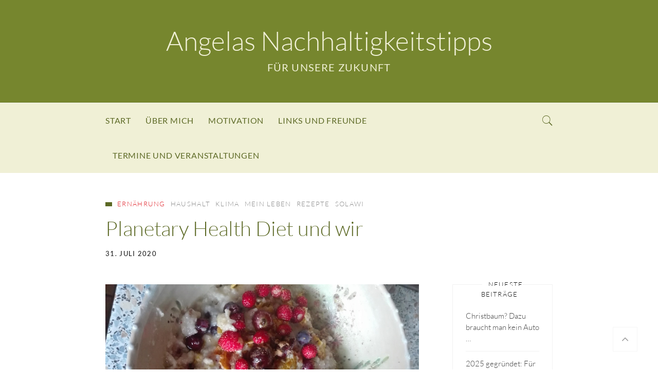

--- FILE ---
content_type: text/html; charset=UTF-8
request_url: https://angelas-nachhaltigkeitstipps.de/planetary-health-diet-und-wir/
body_size: 12358
content:
<!DOCTYPE html>
<html lang="de">
	<head>
	<!-- <link href="https://fonts.googleapis.com/css?family=Lato:300,400,700" rel="stylesheet"> -->
		<meta charset="UTF-8">
		<meta name="viewport" content="width=device-width, initial-scale=1">
		<link rel="profile" href="http://gmpg.org/xfn/11">
		<title>Planetary Health Diet und wir &#8211; Angelas Nachhaltigkeitstipps</title>
<meta name='robots' content='max-image-preview:large' />
<link rel="alternate" type="application/rss+xml" title="Angelas Nachhaltigkeitstipps &raquo; Feed" href="https://angelas-nachhaltigkeitstipps.de/feed/" />
<link rel="alternate" type="application/rss+xml" title="Angelas Nachhaltigkeitstipps &raquo; Kommentar-Feed" href="https://angelas-nachhaltigkeitstipps.de/comments/feed/" />
<link rel="alternate" title="oEmbed (JSON)" type="application/json+oembed" href="https://angelas-nachhaltigkeitstipps.de/wp-json/oembed/1.0/embed?url=https%3A%2F%2Fangelas-nachhaltigkeitstipps.de%2Fplanetary-health-diet-und-wir%2F" />
<link rel="alternate" title="oEmbed (XML)" type="text/xml+oembed" href="https://angelas-nachhaltigkeitstipps.de/wp-json/oembed/1.0/embed?url=https%3A%2F%2Fangelas-nachhaltigkeitstipps.de%2Fplanetary-health-diet-und-wir%2F&#038;format=xml" />
<style id='wp-img-auto-sizes-contain-inline-css' type='text/css'>
img:is([sizes=auto i],[sizes^="auto," i]){contain-intrinsic-size:3000px 1500px}
/*# sourceURL=wp-img-auto-sizes-contain-inline-css */
</style>
<style id='wp-emoji-styles-inline-css' type='text/css'>

	img.wp-smiley, img.emoji {
		display: inline !important;
		border: none !important;
		box-shadow: none !important;
		height: 1em !important;
		width: 1em !important;
		margin: 0 0.07em !important;
		vertical-align: -0.1em !important;
		background: none !important;
		padding: 0 !important;
	}
/*# sourceURL=wp-emoji-styles-inline-css */
</style>
<style id='wp-block-library-inline-css' type='text/css'>
:root{--wp-block-synced-color:#7a00df;--wp-block-synced-color--rgb:122,0,223;--wp-bound-block-color:var(--wp-block-synced-color);--wp-editor-canvas-background:#ddd;--wp-admin-theme-color:#007cba;--wp-admin-theme-color--rgb:0,124,186;--wp-admin-theme-color-darker-10:#006ba1;--wp-admin-theme-color-darker-10--rgb:0,107,160.5;--wp-admin-theme-color-darker-20:#005a87;--wp-admin-theme-color-darker-20--rgb:0,90,135;--wp-admin-border-width-focus:2px}@media (min-resolution:192dpi){:root{--wp-admin-border-width-focus:1.5px}}.wp-element-button{cursor:pointer}:root .has-very-light-gray-background-color{background-color:#eee}:root .has-very-dark-gray-background-color{background-color:#313131}:root .has-very-light-gray-color{color:#eee}:root .has-very-dark-gray-color{color:#313131}:root .has-vivid-green-cyan-to-vivid-cyan-blue-gradient-background{background:linear-gradient(135deg,#00d084,#0693e3)}:root .has-purple-crush-gradient-background{background:linear-gradient(135deg,#34e2e4,#4721fb 50%,#ab1dfe)}:root .has-hazy-dawn-gradient-background{background:linear-gradient(135deg,#faaca8,#dad0ec)}:root .has-subdued-olive-gradient-background{background:linear-gradient(135deg,#fafae1,#67a671)}:root .has-atomic-cream-gradient-background{background:linear-gradient(135deg,#fdd79a,#004a59)}:root .has-nightshade-gradient-background{background:linear-gradient(135deg,#330968,#31cdcf)}:root .has-midnight-gradient-background{background:linear-gradient(135deg,#020381,#2874fc)}:root{--wp--preset--font-size--normal:16px;--wp--preset--font-size--huge:42px}.has-regular-font-size{font-size:1em}.has-larger-font-size{font-size:2.625em}.has-normal-font-size{font-size:var(--wp--preset--font-size--normal)}.has-huge-font-size{font-size:var(--wp--preset--font-size--huge)}.has-text-align-center{text-align:center}.has-text-align-left{text-align:left}.has-text-align-right{text-align:right}.has-fit-text{white-space:nowrap!important}#end-resizable-editor-section{display:none}.aligncenter{clear:both}.items-justified-left{justify-content:flex-start}.items-justified-center{justify-content:center}.items-justified-right{justify-content:flex-end}.items-justified-space-between{justify-content:space-between}.screen-reader-text{border:0;clip-path:inset(50%);height:1px;margin:-1px;overflow:hidden;padding:0;position:absolute;width:1px;word-wrap:normal!important}.screen-reader-text:focus{background-color:#ddd;clip-path:none;color:#444;display:block;font-size:1em;height:auto;left:5px;line-height:normal;padding:15px 23px 14px;text-decoration:none;top:5px;width:auto;z-index:100000}html :where(.has-border-color){border-style:solid}html :where([style*=border-top-color]){border-top-style:solid}html :where([style*=border-right-color]){border-right-style:solid}html :where([style*=border-bottom-color]){border-bottom-style:solid}html :where([style*=border-left-color]){border-left-style:solid}html :where([style*=border-width]){border-style:solid}html :where([style*=border-top-width]){border-top-style:solid}html :where([style*=border-right-width]){border-right-style:solid}html :where([style*=border-bottom-width]){border-bottom-style:solid}html :where([style*=border-left-width]){border-left-style:solid}html :where(img[class*=wp-image-]){height:auto;max-width:100%}:where(figure){margin:0 0 1em}html :where(.is-position-sticky){--wp-admin--admin-bar--position-offset:var(--wp-admin--admin-bar--height,0px)}@media screen and (max-width:600px){html :where(.is-position-sticky){--wp-admin--admin-bar--position-offset:0px}}

/*# sourceURL=wp-block-library-inline-css */
</style><style id='wp-block-list-inline-css' type='text/css'>
ol,ul{box-sizing:border-box}:root :where(.wp-block-list.has-background){padding:1.25em 2.375em}
/*# sourceURL=https://angelas-nachhaltigkeitstipps.de/wp-includes/blocks/list/style.min.css */
</style>
<style id='wp-block-paragraph-inline-css' type='text/css'>
.is-small-text{font-size:.875em}.is-regular-text{font-size:1em}.is-large-text{font-size:2.25em}.is-larger-text{font-size:3em}.has-drop-cap:not(:focus):first-letter{float:left;font-size:8.4em;font-style:normal;font-weight:100;line-height:.68;margin:.05em .1em 0 0;text-transform:uppercase}body.rtl .has-drop-cap:not(:focus):first-letter{float:none;margin-left:.1em}p.has-drop-cap.has-background{overflow:hidden}:root :where(p.has-background){padding:1.25em 2.375em}:where(p.has-text-color:not(.has-link-color)) a{color:inherit}p.has-text-align-left[style*="writing-mode:vertical-lr"],p.has-text-align-right[style*="writing-mode:vertical-rl"]{rotate:180deg}
/*# sourceURL=https://angelas-nachhaltigkeitstipps.de/wp-includes/blocks/paragraph/style.min.css */
</style>
<style id='global-styles-inline-css' type='text/css'>
:root{--wp--preset--aspect-ratio--square: 1;--wp--preset--aspect-ratio--4-3: 4/3;--wp--preset--aspect-ratio--3-4: 3/4;--wp--preset--aspect-ratio--3-2: 3/2;--wp--preset--aspect-ratio--2-3: 2/3;--wp--preset--aspect-ratio--16-9: 16/9;--wp--preset--aspect-ratio--9-16: 9/16;--wp--preset--color--black: #000000;--wp--preset--color--cyan-bluish-gray: #abb8c3;--wp--preset--color--white: #ffffff;--wp--preset--color--pale-pink: #f78da7;--wp--preset--color--vivid-red: #cf2e2e;--wp--preset--color--luminous-vivid-orange: #ff6900;--wp--preset--color--luminous-vivid-amber: #fcb900;--wp--preset--color--light-green-cyan: #7bdcb5;--wp--preset--color--vivid-green-cyan: #00d084;--wp--preset--color--pale-cyan-blue: #8ed1fc;--wp--preset--color--vivid-cyan-blue: #0693e3;--wp--preset--color--vivid-purple: #9b51e0;--wp--preset--gradient--vivid-cyan-blue-to-vivid-purple: linear-gradient(135deg,rgb(6,147,227) 0%,rgb(155,81,224) 100%);--wp--preset--gradient--light-green-cyan-to-vivid-green-cyan: linear-gradient(135deg,rgb(122,220,180) 0%,rgb(0,208,130) 100%);--wp--preset--gradient--luminous-vivid-amber-to-luminous-vivid-orange: linear-gradient(135deg,rgb(252,185,0) 0%,rgb(255,105,0) 100%);--wp--preset--gradient--luminous-vivid-orange-to-vivid-red: linear-gradient(135deg,rgb(255,105,0) 0%,rgb(207,46,46) 100%);--wp--preset--gradient--very-light-gray-to-cyan-bluish-gray: linear-gradient(135deg,rgb(238,238,238) 0%,rgb(169,184,195) 100%);--wp--preset--gradient--cool-to-warm-spectrum: linear-gradient(135deg,rgb(74,234,220) 0%,rgb(151,120,209) 20%,rgb(207,42,186) 40%,rgb(238,44,130) 60%,rgb(251,105,98) 80%,rgb(254,248,76) 100%);--wp--preset--gradient--blush-light-purple: linear-gradient(135deg,rgb(255,206,236) 0%,rgb(152,150,240) 100%);--wp--preset--gradient--blush-bordeaux: linear-gradient(135deg,rgb(254,205,165) 0%,rgb(254,45,45) 50%,rgb(107,0,62) 100%);--wp--preset--gradient--luminous-dusk: linear-gradient(135deg,rgb(255,203,112) 0%,rgb(199,81,192) 50%,rgb(65,88,208) 100%);--wp--preset--gradient--pale-ocean: linear-gradient(135deg,rgb(255,245,203) 0%,rgb(182,227,212) 50%,rgb(51,167,181) 100%);--wp--preset--gradient--electric-grass: linear-gradient(135deg,rgb(202,248,128) 0%,rgb(113,206,126) 100%);--wp--preset--gradient--midnight: linear-gradient(135deg,rgb(2,3,129) 0%,rgb(40,116,252) 100%);--wp--preset--font-size--small: 13px;--wp--preset--font-size--medium: 20px;--wp--preset--font-size--large: 36px;--wp--preset--font-size--x-large: 42px;--wp--preset--spacing--20: 0.44rem;--wp--preset--spacing--30: 0.67rem;--wp--preset--spacing--40: 1rem;--wp--preset--spacing--50: 1.5rem;--wp--preset--spacing--60: 2.25rem;--wp--preset--spacing--70: 3.38rem;--wp--preset--spacing--80: 5.06rem;--wp--preset--shadow--natural: 6px 6px 9px rgba(0, 0, 0, 0.2);--wp--preset--shadow--deep: 12px 12px 50px rgba(0, 0, 0, 0.4);--wp--preset--shadow--sharp: 6px 6px 0px rgba(0, 0, 0, 0.2);--wp--preset--shadow--outlined: 6px 6px 0px -3px rgb(255, 255, 255), 6px 6px rgb(0, 0, 0);--wp--preset--shadow--crisp: 6px 6px 0px rgb(0, 0, 0);}:where(.is-layout-flex){gap: 0.5em;}:where(.is-layout-grid){gap: 0.5em;}body .is-layout-flex{display: flex;}.is-layout-flex{flex-wrap: wrap;align-items: center;}.is-layout-flex > :is(*, div){margin: 0;}body .is-layout-grid{display: grid;}.is-layout-grid > :is(*, div){margin: 0;}:where(.wp-block-columns.is-layout-flex){gap: 2em;}:where(.wp-block-columns.is-layout-grid){gap: 2em;}:where(.wp-block-post-template.is-layout-flex){gap: 1.25em;}:where(.wp-block-post-template.is-layout-grid){gap: 1.25em;}.has-black-color{color: var(--wp--preset--color--black) !important;}.has-cyan-bluish-gray-color{color: var(--wp--preset--color--cyan-bluish-gray) !important;}.has-white-color{color: var(--wp--preset--color--white) !important;}.has-pale-pink-color{color: var(--wp--preset--color--pale-pink) !important;}.has-vivid-red-color{color: var(--wp--preset--color--vivid-red) !important;}.has-luminous-vivid-orange-color{color: var(--wp--preset--color--luminous-vivid-orange) !important;}.has-luminous-vivid-amber-color{color: var(--wp--preset--color--luminous-vivid-amber) !important;}.has-light-green-cyan-color{color: var(--wp--preset--color--light-green-cyan) !important;}.has-vivid-green-cyan-color{color: var(--wp--preset--color--vivid-green-cyan) !important;}.has-pale-cyan-blue-color{color: var(--wp--preset--color--pale-cyan-blue) !important;}.has-vivid-cyan-blue-color{color: var(--wp--preset--color--vivid-cyan-blue) !important;}.has-vivid-purple-color{color: var(--wp--preset--color--vivid-purple) !important;}.has-black-background-color{background-color: var(--wp--preset--color--black) !important;}.has-cyan-bluish-gray-background-color{background-color: var(--wp--preset--color--cyan-bluish-gray) !important;}.has-white-background-color{background-color: var(--wp--preset--color--white) !important;}.has-pale-pink-background-color{background-color: var(--wp--preset--color--pale-pink) !important;}.has-vivid-red-background-color{background-color: var(--wp--preset--color--vivid-red) !important;}.has-luminous-vivid-orange-background-color{background-color: var(--wp--preset--color--luminous-vivid-orange) !important;}.has-luminous-vivid-amber-background-color{background-color: var(--wp--preset--color--luminous-vivid-amber) !important;}.has-light-green-cyan-background-color{background-color: var(--wp--preset--color--light-green-cyan) !important;}.has-vivid-green-cyan-background-color{background-color: var(--wp--preset--color--vivid-green-cyan) !important;}.has-pale-cyan-blue-background-color{background-color: var(--wp--preset--color--pale-cyan-blue) !important;}.has-vivid-cyan-blue-background-color{background-color: var(--wp--preset--color--vivid-cyan-blue) !important;}.has-vivid-purple-background-color{background-color: var(--wp--preset--color--vivid-purple) !important;}.has-black-border-color{border-color: var(--wp--preset--color--black) !important;}.has-cyan-bluish-gray-border-color{border-color: var(--wp--preset--color--cyan-bluish-gray) !important;}.has-white-border-color{border-color: var(--wp--preset--color--white) !important;}.has-pale-pink-border-color{border-color: var(--wp--preset--color--pale-pink) !important;}.has-vivid-red-border-color{border-color: var(--wp--preset--color--vivid-red) !important;}.has-luminous-vivid-orange-border-color{border-color: var(--wp--preset--color--luminous-vivid-orange) !important;}.has-luminous-vivid-amber-border-color{border-color: var(--wp--preset--color--luminous-vivid-amber) !important;}.has-light-green-cyan-border-color{border-color: var(--wp--preset--color--light-green-cyan) !important;}.has-vivid-green-cyan-border-color{border-color: var(--wp--preset--color--vivid-green-cyan) !important;}.has-pale-cyan-blue-border-color{border-color: var(--wp--preset--color--pale-cyan-blue) !important;}.has-vivid-cyan-blue-border-color{border-color: var(--wp--preset--color--vivid-cyan-blue) !important;}.has-vivid-purple-border-color{border-color: var(--wp--preset--color--vivid-purple) !important;}.has-vivid-cyan-blue-to-vivid-purple-gradient-background{background: var(--wp--preset--gradient--vivid-cyan-blue-to-vivid-purple) !important;}.has-light-green-cyan-to-vivid-green-cyan-gradient-background{background: var(--wp--preset--gradient--light-green-cyan-to-vivid-green-cyan) !important;}.has-luminous-vivid-amber-to-luminous-vivid-orange-gradient-background{background: var(--wp--preset--gradient--luminous-vivid-amber-to-luminous-vivid-orange) !important;}.has-luminous-vivid-orange-to-vivid-red-gradient-background{background: var(--wp--preset--gradient--luminous-vivid-orange-to-vivid-red) !important;}.has-very-light-gray-to-cyan-bluish-gray-gradient-background{background: var(--wp--preset--gradient--very-light-gray-to-cyan-bluish-gray) !important;}.has-cool-to-warm-spectrum-gradient-background{background: var(--wp--preset--gradient--cool-to-warm-spectrum) !important;}.has-blush-light-purple-gradient-background{background: var(--wp--preset--gradient--blush-light-purple) !important;}.has-blush-bordeaux-gradient-background{background: var(--wp--preset--gradient--blush-bordeaux) !important;}.has-luminous-dusk-gradient-background{background: var(--wp--preset--gradient--luminous-dusk) !important;}.has-pale-ocean-gradient-background{background: var(--wp--preset--gradient--pale-ocean) !important;}.has-electric-grass-gradient-background{background: var(--wp--preset--gradient--electric-grass) !important;}.has-midnight-gradient-background{background: var(--wp--preset--gradient--midnight) !important;}.has-small-font-size{font-size: var(--wp--preset--font-size--small) !important;}.has-medium-font-size{font-size: var(--wp--preset--font-size--medium) !important;}.has-large-font-size{font-size: var(--wp--preset--font-size--large) !important;}.has-x-large-font-size{font-size: var(--wp--preset--font-size--x-large) !important;}
/*# sourceURL=global-styles-inline-css */
</style>

<style id='classic-theme-styles-inline-css' type='text/css'>
/*! This file is auto-generated */
.wp-block-button__link{color:#fff;background-color:#32373c;border-radius:9999px;box-shadow:none;text-decoration:none;padding:calc(.667em + 2px) calc(1.333em + 2px);font-size:1.125em}.wp-block-file__button{background:#32373c;color:#fff;text-decoration:none}
/*# sourceURL=/wp-includes/css/classic-themes.min.css */
</style>
<link rel='stylesheet' id='orbisius_ct_jefferson_child_theme_parent_style-css' href='https://angelas-nachhaltigkeitstipps.de/wp-content/themes/jefferson/style.css?ver=1.0.3' type='text/css' media='all' />
<link rel='stylesheet' id='orbisius_ct_jefferson_child_theme_parent_style_child_style-css' href='https://angelas-nachhaltigkeitstipps.de/wp-content/themes/jefferson-child-theme/style.css?ver=1.0.3' type='text/css' media='all' />
<link rel='stylesheet' id='jefferson-style-css' href='https://angelas-nachhaltigkeitstipps.de/wp-content/themes/jefferson-child-theme/style.css?ver=6.9' type='text/css' media='all' />
<link rel='stylesheet' id='font-awesome-css' href='https://angelas-nachhaltigkeitstipps.de/wp-content/themes/jefferson/css/font-awesome/font-awesome.min.css?ver=6.9' type='text/css' media='all' />
<link rel='stylesheet' id='ionicons-css' href='https://angelas-nachhaltigkeitstipps.de/wp-content/themes/jefferson/css/ionicons.css?ver=6.9' type='text/css' media='all' />
<link rel='stylesheet' id='jefferson-animate-css' href='https://angelas-nachhaltigkeitstipps.de/wp-content/themes/jefferson/css/animate.css?ver=6.9' type='text/css' media='all' />
<link rel='stylesheet' id='jefferson-responsive-css' href='https://angelas-nachhaltigkeitstipps.de/wp-content/themes/jefferson/css/responsive.css?ver=6.9' type='text/css' media='all' />
<script type="text/javascript" src="https://angelas-nachhaltigkeitstipps.de/wp-includes/js/jquery/jquery.min.js?ver=3.7.1" id="jquery-core-js"></script>
<script type="text/javascript" src="https://angelas-nachhaltigkeitstipps.de/wp-includes/js/jquery/jquery-migrate.min.js?ver=3.4.1" id="jquery-migrate-js"></script>
<link rel="https://api.w.org/" href="https://angelas-nachhaltigkeitstipps.de/wp-json/" /><link rel="alternate" title="JSON" type="application/json" href="https://angelas-nachhaltigkeitstipps.de/wp-json/wp/v2/posts/1064" /><link rel="EditURI" type="application/rsd+xml" title="RSD" href="https://angelas-nachhaltigkeitstipps.de/xmlrpc.php?rsd" />
<meta name="generator" content="WordPress 6.9" />
<link rel="canonical" href="https://angelas-nachhaltigkeitstipps.de/planetary-health-diet-und-wir/" />
<link rel='shortlink' href='https://angelas-nachhaltigkeitstipps.de/?p=1064' />
<style type="text/css">.recentcomments a{display:inline !important;padding:0 !important;margin:0 !important;}</style>		<style type="text/css" id="wp-custom-css">
			h1, h2, h3, h4 {
	font-family:"Lato";
}		</style>
		<style id="kirki-inline-styles">.ccfw-site-logo img{height:73px;}.ccfw-blog-pagination ul li.active a, .blog-menu ul a:hover{color:#5c6925;}.post-navigation span.meta-nav, .mc4wp-form input[type="submit"], .content-area input[type="submit"], .content-area input[type="button"], .ccfw-content .widget a.button, .ccfw-progress-bar, .cat-links:before, li.comment.bypostauthor:after{background-color:#5c6925;}.ccfw-blog-pagination ul li.active a{border-color:#5c6925;}.content-area input[type="submit"], .content-area input[type="reset"], .content-area input[type="button"]{color:#fff;}.content-area article .entry-content p a, .content-area .ccfw-entry-header h2 a:hover, .ccfw-post-navigation a:hover, .content-area .error-404 li a:hover, .ccfw-entry-header h2 a:hover, .content-area #jp-relatedposts .jp-relatedposts-items .jp-relatedposts-post .jp-relatedposts-post-title a:hover, .widget_recent_entries li a:hover, #secondary .widget a:hover{color:#f2b715;}.content-area article .ccfw-entry-content a:hover, .content-area article .entry-content p a:hover{color:#f2b715;}.ccfw-header-main{background-color:#76862e;}.ccfw-site-title a{color:#f0f0d6;}.ccfw-site-description{color:#ffffff;}.ccfw-site-logo a{line-height:200px;}.ccfw-header-main, .ccfw-header-main.style2{height:200px;}.ccfw-header-details-right img{max-height:200px;}body .blog-menu > li > a, .search-menu > li:before{color:#5c6925;}body .blog-menu > li > a:hover, .blog-menu > li.current-menu-item > a, .blog-menu > li.current_page_item > a{color:#dd9933;}.blog-menu a, .social-menu > li, .search-menu > li, .ccfw-header-nav input.search-field, .single-post .ccfw-header-nav span.entry-title, .ccfw-post-details .ccfw-previous, .ccfw-post-details .ccfw-next{line-height:68px;}.social-menu > li, .search-menu > li, .ccfw-header-nav input.search-field, body.single-post .ccfw-header-nav{height:68px;}body .blog-menu > li > a, .social-menu > li > a, .social-menu > li:before, .search-menu > li:before{color:#5c6925;}body .blog-menu > li > a, .search-menu, .ccfw-header-nav input.search-field, .mobile-menu a{font-family:Lato;font-size:15px;font-weight:300;letter-spacing:0.8px;text-transform:uppercase;}.blog-menu ul a{font-family:Lato;font-size:13px;font-weight:300;letter-spacing:0.8px;text-transform:uppercase;color:#261616;}.ccfw-site-title, .single-post .ccfw-header-nav span.entry-title, .ccfw-post-navigation a{font-family:Cormorant Garamond;font-size:52px;font-weight:300;color:#333;}.ccfw-header-main .ccfw-site-description, .site-info{font-family:Lato;font-size:13px;font-weight:300;letter-spacing:1.2px;line-height:1.6;text-transform:uppercase;color:#999;}body, input, select, textarea, button, .content-area .ccfw-blog-loop-item p, .content-area .sd-content ul li a.sd-button, .content-area .sd-social-icon-text .sd-content ul li a.sd-button, .author-info h6, .comment-meta{font-family:Lato;font-size:16px;font-weight:300;letter-spacing:0px;line-height:1.4;color:#000000;}.content-area article p, .content-area article li, .comment-form, .ccfw-author-main p.ccfw-author-description{font-family:Lato;font-size:16px;font-weight:400;letter-spacing:0px;line-height:1.4;text-transform:none;color:#000000;}#ccfw-page-wrap h1.page-title, .content-area h2.comments-title, .content-area h3.comment-reply-title, h2.heading, .content-area #jp-relatedposts h3.jp-relatedposts-headline{font-family:Lato;font-size:34px;font-weight:300;letter-spacing:1.2px;line-height:1.25;text-transform:uppercase;color:#111;}.content-area h1, .single-post .ccfw-content h1{font-family:Cormorant Garamond;font-size:44px;font-weight:300;letter-spacing:-0.1px;line-height:1.3;text-transform:none;color:#111;}h2{font-family:Cormorant Garamond;font-size:36px;font-weight:300;letter-spacing:-0.1px;line-height:1.3;text-transform:none;color:#333333;}h3{font-family:Cormorant Garamond;font-size:32px;font-weight:400;letter-spacing:-0.2px;line-height:1.4;text-transform:none;color:#333333;}h4, .content-area #jp-relatedposts .jp-relatedposts-items-visual h4.jp-relatedposts-post-title{font-family:Cormorant Garamond;font-size:26px;font-weight:300;letter-spacing:0px;line-height:1.5;text-transform:none;color:#111;}h5{font-family:Cormorant Garamond;font-size:22px;font-weight:300;line-height:1.5;text-transform:none;color:#333333;}h6{font-family:Cormorant Garamond;font-size:18px;font-weight:300;line-height:1.5;text-transform:none;color:#333333;}.content-area blockquote p{font-family:Cormorant Garamond;font-size:30px;font-weight:300;font-style:italic;line-height:1.5;text-transform:none;color:#333333;}.widget-title, .ccfw-first-footer-wrapper .widget-title{font-family:Lato;font-size:13px;font-weight:300;letter-spacing:1.2px;line-height:1.5;text-transform:uppercase;}/* latin-ext */
@font-face {
  font-family: 'Lato';
  font-style: normal;
  font-weight: 300;
  font-display: swap;
  src: url(https://angelas-nachhaltigkeitstipps.de/wp-content/fonts/lato/S6u9w4BMUTPHh7USSwaPGR_p.woff2) format('woff2');
  unicode-range: U+0100-02BA, U+02BD-02C5, U+02C7-02CC, U+02CE-02D7, U+02DD-02FF, U+0304, U+0308, U+0329, U+1D00-1DBF, U+1E00-1E9F, U+1EF2-1EFF, U+2020, U+20A0-20AB, U+20AD-20C0, U+2113, U+2C60-2C7F, U+A720-A7FF;
}
/* latin */
@font-face {
  font-family: 'Lato';
  font-style: normal;
  font-weight: 300;
  font-display: swap;
  src: url(https://angelas-nachhaltigkeitstipps.de/wp-content/fonts/lato/S6u9w4BMUTPHh7USSwiPGQ.woff2) format('woff2');
  unicode-range: U+0000-00FF, U+0131, U+0152-0153, U+02BB-02BC, U+02C6, U+02DA, U+02DC, U+0304, U+0308, U+0329, U+2000-206F, U+20AC, U+2122, U+2191, U+2193, U+2212, U+2215, U+FEFF, U+FFFD;
}
/* latin-ext */
@font-face {
  font-family: 'Lato';
  font-style: normal;
  font-weight: 400;
  font-display: swap;
  src: url(https://angelas-nachhaltigkeitstipps.de/wp-content/fonts/lato/S6uyw4BMUTPHjxAwXjeu.woff2) format('woff2');
  unicode-range: U+0100-02BA, U+02BD-02C5, U+02C7-02CC, U+02CE-02D7, U+02DD-02FF, U+0304, U+0308, U+0329, U+1D00-1DBF, U+1E00-1E9F, U+1EF2-1EFF, U+2020, U+20A0-20AB, U+20AD-20C0, U+2113, U+2C60-2C7F, U+A720-A7FF;
}
/* latin */
@font-face {
  font-family: 'Lato';
  font-style: normal;
  font-weight: 400;
  font-display: swap;
  src: url(https://angelas-nachhaltigkeitstipps.de/wp-content/fonts/lato/S6uyw4BMUTPHjx4wXg.woff2) format('woff2');
  unicode-range: U+0000-00FF, U+0131, U+0152-0153, U+02BB-02BC, U+02C6, U+02DA, U+02DC, U+0304, U+0308, U+0329, U+2000-206F, U+20AC, U+2122, U+2191, U+2193, U+2212, U+2215, U+FEFF, U+FFFD;
}/* cyrillic-ext */
@font-face {
  font-family: 'Cormorant Garamond';
  font-style: italic;
  font-weight: 300;
  font-display: swap;
  src: url(https://angelas-nachhaltigkeitstipps.de/wp-content/fonts/cormorant-garamond/co3smX5slCNuHLi8bLeY9MK7whWMhyjYrGFEsdtdc62E6zd5rDD-hdM8Efs.woff2) format('woff2');
  unicode-range: U+0460-052F, U+1C80-1C8A, U+20B4, U+2DE0-2DFF, U+A640-A69F, U+FE2E-FE2F;
}
/* cyrillic */
@font-face {
  font-family: 'Cormorant Garamond';
  font-style: italic;
  font-weight: 300;
  font-display: swap;
  src: url(https://angelas-nachhaltigkeitstipps.de/wp-content/fonts/cormorant-garamond/co3smX5slCNuHLi8bLeY9MK7whWMhyjYrGFEsdtdc62E6zd5rDD-jNM8Efs.woff2) format('woff2');
  unicode-range: U+0301, U+0400-045F, U+0490-0491, U+04B0-04B1, U+2116;
}
/* vietnamese */
@font-face {
  font-family: 'Cormorant Garamond';
  font-style: italic;
  font-weight: 300;
  font-display: swap;
  src: url(https://angelas-nachhaltigkeitstipps.de/wp-content/fonts/cormorant-garamond/co3smX5slCNuHLi8bLeY9MK7whWMhyjYrGFEsdtdc62E6zd5rDD-h9M8Efs.woff2) format('woff2');
  unicode-range: U+0102-0103, U+0110-0111, U+0128-0129, U+0168-0169, U+01A0-01A1, U+01AF-01B0, U+0300-0301, U+0303-0304, U+0308-0309, U+0323, U+0329, U+1EA0-1EF9, U+20AB;
}
/* latin-ext */
@font-face {
  font-family: 'Cormorant Garamond';
  font-style: italic;
  font-weight: 300;
  font-display: swap;
  src: url(https://angelas-nachhaltigkeitstipps.de/wp-content/fonts/cormorant-garamond/co3smX5slCNuHLi8bLeY9MK7whWMhyjYrGFEsdtdc62E6zd5rDD-htM8Efs.woff2) format('woff2');
  unicode-range: U+0100-02BA, U+02BD-02C5, U+02C7-02CC, U+02CE-02D7, U+02DD-02FF, U+0304, U+0308, U+0329, U+1D00-1DBF, U+1E00-1E9F, U+1EF2-1EFF, U+2020, U+20A0-20AB, U+20AD-20C0, U+2113, U+2C60-2C7F, U+A720-A7FF;
}
/* latin */
@font-face {
  font-family: 'Cormorant Garamond';
  font-style: italic;
  font-weight: 300;
  font-display: swap;
  src: url(https://angelas-nachhaltigkeitstipps.de/wp-content/fonts/cormorant-garamond/co3smX5slCNuHLi8bLeY9MK7whWMhyjYrGFEsdtdc62E6zd5rDD-iNM8.woff2) format('woff2');
  unicode-range: U+0000-00FF, U+0131, U+0152-0153, U+02BB-02BC, U+02C6, U+02DA, U+02DC, U+0304, U+0308, U+0329, U+2000-206F, U+20AC, U+2122, U+2191, U+2193, U+2212, U+2215, U+FEFF, U+FFFD;
}
/* cyrillic-ext */
@font-face {
  font-family: 'Cormorant Garamond';
  font-style: normal;
  font-weight: 300;
  font-display: swap;
  src: url(https://angelas-nachhaltigkeitstipps.de/wp-content/fonts/cormorant-garamond/co3bmX5slCNuHLi8bLeY9MK7whWMhyjYpHtKgS4.woff2) format('woff2');
  unicode-range: U+0460-052F, U+1C80-1C8A, U+20B4, U+2DE0-2DFF, U+A640-A69F, U+FE2E-FE2F;
}
/* cyrillic */
@font-face {
  font-family: 'Cormorant Garamond';
  font-style: normal;
  font-weight: 300;
  font-display: swap;
  src: url(https://angelas-nachhaltigkeitstipps.de/wp-content/fonts/cormorant-garamond/co3bmX5slCNuHLi8bLeY9MK7whWMhyjYrXtKgS4.woff2) format('woff2');
  unicode-range: U+0301, U+0400-045F, U+0490-0491, U+04B0-04B1, U+2116;
}
/* vietnamese */
@font-face {
  font-family: 'Cormorant Garamond';
  font-style: normal;
  font-weight: 300;
  font-display: swap;
  src: url(https://angelas-nachhaltigkeitstipps.de/wp-content/fonts/cormorant-garamond/co3bmX5slCNuHLi8bLeY9MK7whWMhyjYpntKgS4.woff2) format('woff2');
  unicode-range: U+0102-0103, U+0110-0111, U+0128-0129, U+0168-0169, U+01A0-01A1, U+01AF-01B0, U+0300-0301, U+0303-0304, U+0308-0309, U+0323, U+0329, U+1EA0-1EF9, U+20AB;
}
/* latin-ext */
@font-face {
  font-family: 'Cormorant Garamond';
  font-style: normal;
  font-weight: 300;
  font-display: swap;
  src: url(https://angelas-nachhaltigkeitstipps.de/wp-content/fonts/cormorant-garamond/co3bmX5slCNuHLi8bLeY9MK7whWMhyjYp3tKgS4.woff2) format('woff2');
  unicode-range: U+0100-02BA, U+02BD-02C5, U+02C7-02CC, U+02CE-02D7, U+02DD-02FF, U+0304, U+0308, U+0329, U+1D00-1DBF, U+1E00-1E9F, U+1EF2-1EFF, U+2020, U+20A0-20AB, U+20AD-20C0, U+2113, U+2C60-2C7F, U+A720-A7FF;
}
/* latin */
@font-face {
  font-family: 'Cormorant Garamond';
  font-style: normal;
  font-weight: 300;
  font-display: swap;
  src: url(https://angelas-nachhaltigkeitstipps.de/wp-content/fonts/cormorant-garamond/co3bmX5slCNuHLi8bLeY9MK7whWMhyjYqXtK.woff2) format('woff2');
  unicode-range: U+0000-00FF, U+0131, U+0152-0153, U+02BB-02BC, U+02C6, U+02DA, U+02DC, U+0304, U+0308, U+0329, U+2000-206F, U+20AC, U+2122, U+2191, U+2193, U+2212, U+2215, U+FEFF, U+FFFD;
}
/* cyrillic-ext */
@font-face {
  font-family: 'Cormorant Garamond';
  font-style: normal;
  font-weight: 400;
  font-display: swap;
  src: url(https://angelas-nachhaltigkeitstipps.de/wp-content/fonts/cormorant-garamond/co3bmX5slCNuHLi8bLeY9MK7whWMhyjYpHtKgS4.woff2) format('woff2');
  unicode-range: U+0460-052F, U+1C80-1C8A, U+20B4, U+2DE0-2DFF, U+A640-A69F, U+FE2E-FE2F;
}
/* cyrillic */
@font-face {
  font-family: 'Cormorant Garamond';
  font-style: normal;
  font-weight: 400;
  font-display: swap;
  src: url(https://angelas-nachhaltigkeitstipps.de/wp-content/fonts/cormorant-garamond/co3bmX5slCNuHLi8bLeY9MK7whWMhyjYrXtKgS4.woff2) format('woff2');
  unicode-range: U+0301, U+0400-045F, U+0490-0491, U+04B0-04B1, U+2116;
}
/* vietnamese */
@font-face {
  font-family: 'Cormorant Garamond';
  font-style: normal;
  font-weight: 400;
  font-display: swap;
  src: url(https://angelas-nachhaltigkeitstipps.de/wp-content/fonts/cormorant-garamond/co3bmX5slCNuHLi8bLeY9MK7whWMhyjYpntKgS4.woff2) format('woff2');
  unicode-range: U+0102-0103, U+0110-0111, U+0128-0129, U+0168-0169, U+01A0-01A1, U+01AF-01B0, U+0300-0301, U+0303-0304, U+0308-0309, U+0323, U+0329, U+1EA0-1EF9, U+20AB;
}
/* latin-ext */
@font-face {
  font-family: 'Cormorant Garamond';
  font-style: normal;
  font-weight: 400;
  font-display: swap;
  src: url(https://angelas-nachhaltigkeitstipps.de/wp-content/fonts/cormorant-garamond/co3bmX5slCNuHLi8bLeY9MK7whWMhyjYp3tKgS4.woff2) format('woff2');
  unicode-range: U+0100-02BA, U+02BD-02C5, U+02C7-02CC, U+02CE-02D7, U+02DD-02FF, U+0304, U+0308, U+0329, U+1D00-1DBF, U+1E00-1E9F, U+1EF2-1EFF, U+2020, U+20A0-20AB, U+20AD-20C0, U+2113, U+2C60-2C7F, U+A720-A7FF;
}
/* latin */
@font-face {
  font-family: 'Cormorant Garamond';
  font-style: normal;
  font-weight: 400;
  font-display: swap;
  src: url(https://angelas-nachhaltigkeitstipps.de/wp-content/fonts/cormorant-garamond/co3bmX5slCNuHLi8bLeY9MK7whWMhyjYqXtK.woff2) format('woff2');
  unicode-range: U+0000-00FF, U+0131, U+0152-0153, U+02BB-02BC, U+02C6, U+02DA, U+02DC, U+0304, U+0308, U+0329, U+2000-206F, U+20AC, U+2122, U+2191, U+2193, U+2212, U+2215, U+FEFF, U+FFFD;
}/* latin-ext */
@font-face {
  font-family: 'Lato';
  font-style: normal;
  font-weight: 300;
  font-display: swap;
  src: url(https://angelas-nachhaltigkeitstipps.de/wp-content/fonts/lato/S6u9w4BMUTPHh7USSwaPGR_p.woff2) format('woff2');
  unicode-range: U+0100-02BA, U+02BD-02C5, U+02C7-02CC, U+02CE-02D7, U+02DD-02FF, U+0304, U+0308, U+0329, U+1D00-1DBF, U+1E00-1E9F, U+1EF2-1EFF, U+2020, U+20A0-20AB, U+20AD-20C0, U+2113, U+2C60-2C7F, U+A720-A7FF;
}
/* latin */
@font-face {
  font-family: 'Lato';
  font-style: normal;
  font-weight: 300;
  font-display: swap;
  src: url(https://angelas-nachhaltigkeitstipps.de/wp-content/fonts/lato/S6u9w4BMUTPHh7USSwiPGQ.woff2) format('woff2');
  unicode-range: U+0000-00FF, U+0131, U+0152-0153, U+02BB-02BC, U+02C6, U+02DA, U+02DC, U+0304, U+0308, U+0329, U+2000-206F, U+20AC, U+2122, U+2191, U+2193, U+2212, U+2215, U+FEFF, U+FFFD;
}
/* latin-ext */
@font-face {
  font-family: 'Lato';
  font-style: normal;
  font-weight: 400;
  font-display: swap;
  src: url(https://angelas-nachhaltigkeitstipps.de/wp-content/fonts/lato/S6uyw4BMUTPHjxAwXjeu.woff2) format('woff2');
  unicode-range: U+0100-02BA, U+02BD-02C5, U+02C7-02CC, U+02CE-02D7, U+02DD-02FF, U+0304, U+0308, U+0329, U+1D00-1DBF, U+1E00-1E9F, U+1EF2-1EFF, U+2020, U+20A0-20AB, U+20AD-20C0, U+2113, U+2C60-2C7F, U+A720-A7FF;
}
/* latin */
@font-face {
  font-family: 'Lato';
  font-style: normal;
  font-weight: 400;
  font-display: swap;
  src: url(https://angelas-nachhaltigkeitstipps.de/wp-content/fonts/lato/S6uyw4BMUTPHjx4wXg.woff2) format('woff2');
  unicode-range: U+0000-00FF, U+0131, U+0152-0153, U+02BB-02BC, U+02C6, U+02DA, U+02DC, U+0304, U+0308, U+0329, U+2000-206F, U+20AC, U+2122, U+2191, U+2193, U+2212, U+2215, U+FEFF, U+FFFD;
}/* cyrillic-ext */
@font-face {
  font-family: 'Cormorant Garamond';
  font-style: italic;
  font-weight: 300;
  font-display: swap;
  src: url(https://angelas-nachhaltigkeitstipps.de/wp-content/fonts/cormorant-garamond/co3smX5slCNuHLi8bLeY9MK7whWMhyjYrGFEsdtdc62E6zd5rDD-hdM8Efs.woff2) format('woff2');
  unicode-range: U+0460-052F, U+1C80-1C8A, U+20B4, U+2DE0-2DFF, U+A640-A69F, U+FE2E-FE2F;
}
/* cyrillic */
@font-face {
  font-family: 'Cormorant Garamond';
  font-style: italic;
  font-weight: 300;
  font-display: swap;
  src: url(https://angelas-nachhaltigkeitstipps.de/wp-content/fonts/cormorant-garamond/co3smX5slCNuHLi8bLeY9MK7whWMhyjYrGFEsdtdc62E6zd5rDD-jNM8Efs.woff2) format('woff2');
  unicode-range: U+0301, U+0400-045F, U+0490-0491, U+04B0-04B1, U+2116;
}
/* vietnamese */
@font-face {
  font-family: 'Cormorant Garamond';
  font-style: italic;
  font-weight: 300;
  font-display: swap;
  src: url(https://angelas-nachhaltigkeitstipps.de/wp-content/fonts/cormorant-garamond/co3smX5slCNuHLi8bLeY9MK7whWMhyjYrGFEsdtdc62E6zd5rDD-h9M8Efs.woff2) format('woff2');
  unicode-range: U+0102-0103, U+0110-0111, U+0128-0129, U+0168-0169, U+01A0-01A1, U+01AF-01B0, U+0300-0301, U+0303-0304, U+0308-0309, U+0323, U+0329, U+1EA0-1EF9, U+20AB;
}
/* latin-ext */
@font-face {
  font-family: 'Cormorant Garamond';
  font-style: italic;
  font-weight: 300;
  font-display: swap;
  src: url(https://angelas-nachhaltigkeitstipps.de/wp-content/fonts/cormorant-garamond/co3smX5slCNuHLi8bLeY9MK7whWMhyjYrGFEsdtdc62E6zd5rDD-htM8Efs.woff2) format('woff2');
  unicode-range: U+0100-02BA, U+02BD-02C5, U+02C7-02CC, U+02CE-02D7, U+02DD-02FF, U+0304, U+0308, U+0329, U+1D00-1DBF, U+1E00-1E9F, U+1EF2-1EFF, U+2020, U+20A0-20AB, U+20AD-20C0, U+2113, U+2C60-2C7F, U+A720-A7FF;
}
/* latin */
@font-face {
  font-family: 'Cormorant Garamond';
  font-style: italic;
  font-weight: 300;
  font-display: swap;
  src: url(https://angelas-nachhaltigkeitstipps.de/wp-content/fonts/cormorant-garamond/co3smX5slCNuHLi8bLeY9MK7whWMhyjYrGFEsdtdc62E6zd5rDD-iNM8.woff2) format('woff2');
  unicode-range: U+0000-00FF, U+0131, U+0152-0153, U+02BB-02BC, U+02C6, U+02DA, U+02DC, U+0304, U+0308, U+0329, U+2000-206F, U+20AC, U+2122, U+2191, U+2193, U+2212, U+2215, U+FEFF, U+FFFD;
}
/* cyrillic-ext */
@font-face {
  font-family: 'Cormorant Garamond';
  font-style: normal;
  font-weight: 300;
  font-display: swap;
  src: url(https://angelas-nachhaltigkeitstipps.de/wp-content/fonts/cormorant-garamond/co3bmX5slCNuHLi8bLeY9MK7whWMhyjYpHtKgS4.woff2) format('woff2');
  unicode-range: U+0460-052F, U+1C80-1C8A, U+20B4, U+2DE0-2DFF, U+A640-A69F, U+FE2E-FE2F;
}
/* cyrillic */
@font-face {
  font-family: 'Cormorant Garamond';
  font-style: normal;
  font-weight: 300;
  font-display: swap;
  src: url(https://angelas-nachhaltigkeitstipps.de/wp-content/fonts/cormorant-garamond/co3bmX5slCNuHLi8bLeY9MK7whWMhyjYrXtKgS4.woff2) format('woff2');
  unicode-range: U+0301, U+0400-045F, U+0490-0491, U+04B0-04B1, U+2116;
}
/* vietnamese */
@font-face {
  font-family: 'Cormorant Garamond';
  font-style: normal;
  font-weight: 300;
  font-display: swap;
  src: url(https://angelas-nachhaltigkeitstipps.de/wp-content/fonts/cormorant-garamond/co3bmX5slCNuHLi8bLeY9MK7whWMhyjYpntKgS4.woff2) format('woff2');
  unicode-range: U+0102-0103, U+0110-0111, U+0128-0129, U+0168-0169, U+01A0-01A1, U+01AF-01B0, U+0300-0301, U+0303-0304, U+0308-0309, U+0323, U+0329, U+1EA0-1EF9, U+20AB;
}
/* latin-ext */
@font-face {
  font-family: 'Cormorant Garamond';
  font-style: normal;
  font-weight: 300;
  font-display: swap;
  src: url(https://angelas-nachhaltigkeitstipps.de/wp-content/fonts/cormorant-garamond/co3bmX5slCNuHLi8bLeY9MK7whWMhyjYp3tKgS4.woff2) format('woff2');
  unicode-range: U+0100-02BA, U+02BD-02C5, U+02C7-02CC, U+02CE-02D7, U+02DD-02FF, U+0304, U+0308, U+0329, U+1D00-1DBF, U+1E00-1E9F, U+1EF2-1EFF, U+2020, U+20A0-20AB, U+20AD-20C0, U+2113, U+2C60-2C7F, U+A720-A7FF;
}
/* latin */
@font-face {
  font-family: 'Cormorant Garamond';
  font-style: normal;
  font-weight: 300;
  font-display: swap;
  src: url(https://angelas-nachhaltigkeitstipps.de/wp-content/fonts/cormorant-garamond/co3bmX5slCNuHLi8bLeY9MK7whWMhyjYqXtK.woff2) format('woff2');
  unicode-range: U+0000-00FF, U+0131, U+0152-0153, U+02BB-02BC, U+02C6, U+02DA, U+02DC, U+0304, U+0308, U+0329, U+2000-206F, U+20AC, U+2122, U+2191, U+2193, U+2212, U+2215, U+FEFF, U+FFFD;
}
/* cyrillic-ext */
@font-face {
  font-family: 'Cormorant Garamond';
  font-style: normal;
  font-weight: 400;
  font-display: swap;
  src: url(https://angelas-nachhaltigkeitstipps.de/wp-content/fonts/cormorant-garamond/co3bmX5slCNuHLi8bLeY9MK7whWMhyjYpHtKgS4.woff2) format('woff2');
  unicode-range: U+0460-052F, U+1C80-1C8A, U+20B4, U+2DE0-2DFF, U+A640-A69F, U+FE2E-FE2F;
}
/* cyrillic */
@font-face {
  font-family: 'Cormorant Garamond';
  font-style: normal;
  font-weight: 400;
  font-display: swap;
  src: url(https://angelas-nachhaltigkeitstipps.de/wp-content/fonts/cormorant-garamond/co3bmX5slCNuHLi8bLeY9MK7whWMhyjYrXtKgS4.woff2) format('woff2');
  unicode-range: U+0301, U+0400-045F, U+0490-0491, U+04B0-04B1, U+2116;
}
/* vietnamese */
@font-face {
  font-family: 'Cormorant Garamond';
  font-style: normal;
  font-weight: 400;
  font-display: swap;
  src: url(https://angelas-nachhaltigkeitstipps.de/wp-content/fonts/cormorant-garamond/co3bmX5slCNuHLi8bLeY9MK7whWMhyjYpntKgS4.woff2) format('woff2');
  unicode-range: U+0102-0103, U+0110-0111, U+0128-0129, U+0168-0169, U+01A0-01A1, U+01AF-01B0, U+0300-0301, U+0303-0304, U+0308-0309, U+0323, U+0329, U+1EA0-1EF9, U+20AB;
}
/* latin-ext */
@font-face {
  font-family: 'Cormorant Garamond';
  font-style: normal;
  font-weight: 400;
  font-display: swap;
  src: url(https://angelas-nachhaltigkeitstipps.de/wp-content/fonts/cormorant-garamond/co3bmX5slCNuHLi8bLeY9MK7whWMhyjYp3tKgS4.woff2) format('woff2');
  unicode-range: U+0100-02BA, U+02BD-02C5, U+02C7-02CC, U+02CE-02D7, U+02DD-02FF, U+0304, U+0308, U+0329, U+1D00-1DBF, U+1E00-1E9F, U+1EF2-1EFF, U+2020, U+20A0-20AB, U+20AD-20C0, U+2113, U+2C60-2C7F, U+A720-A7FF;
}
/* latin */
@font-face {
  font-family: 'Cormorant Garamond';
  font-style: normal;
  font-weight: 400;
  font-display: swap;
  src: url(https://angelas-nachhaltigkeitstipps.de/wp-content/fonts/cormorant-garamond/co3bmX5slCNuHLi8bLeY9MK7whWMhyjYqXtK.woff2) format('woff2');
  unicode-range: U+0000-00FF, U+0131, U+0152-0153, U+02BB-02BC, U+02C6, U+02DA, U+02DC, U+0304, U+0308, U+0329, U+2000-206F, U+20AC, U+2122, U+2191, U+2193, U+2212, U+2215, U+FEFF, U+FFFD;
}/* latin-ext */
@font-face {
  font-family: 'Lato';
  font-style: normal;
  font-weight: 300;
  font-display: swap;
  src: url(https://angelas-nachhaltigkeitstipps.de/wp-content/fonts/lato/S6u9w4BMUTPHh7USSwaPGR_p.woff2) format('woff2');
  unicode-range: U+0100-02BA, U+02BD-02C5, U+02C7-02CC, U+02CE-02D7, U+02DD-02FF, U+0304, U+0308, U+0329, U+1D00-1DBF, U+1E00-1E9F, U+1EF2-1EFF, U+2020, U+20A0-20AB, U+20AD-20C0, U+2113, U+2C60-2C7F, U+A720-A7FF;
}
/* latin */
@font-face {
  font-family: 'Lato';
  font-style: normal;
  font-weight: 300;
  font-display: swap;
  src: url(https://angelas-nachhaltigkeitstipps.de/wp-content/fonts/lato/S6u9w4BMUTPHh7USSwiPGQ.woff2) format('woff2');
  unicode-range: U+0000-00FF, U+0131, U+0152-0153, U+02BB-02BC, U+02C6, U+02DA, U+02DC, U+0304, U+0308, U+0329, U+2000-206F, U+20AC, U+2122, U+2191, U+2193, U+2212, U+2215, U+FEFF, U+FFFD;
}
/* latin-ext */
@font-face {
  font-family: 'Lato';
  font-style: normal;
  font-weight: 400;
  font-display: swap;
  src: url(https://angelas-nachhaltigkeitstipps.de/wp-content/fonts/lato/S6uyw4BMUTPHjxAwXjeu.woff2) format('woff2');
  unicode-range: U+0100-02BA, U+02BD-02C5, U+02C7-02CC, U+02CE-02D7, U+02DD-02FF, U+0304, U+0308, U+0329, U+1D00-1DBF, U+1E00-1E9F, U+1EF2-1EFF, U+2020, U+20A0-20AB, U+20AD-20C0, U+2113, U+2C60-2C7F, U+A720-A7FF;
}
/* latin */
@font-face {
  font-family: 'Lato';
  font-style: normal;
  font-weight: 400;
  font-display: swap;
  src: url(https://angelas-nachhaltigkeitstipps.de/wp-content/fonts/lato/S6uyw4BMUTPHjx4wXg.woff2) format('woff2');
  unicode-range: U+0000-00FF, U+0131, U+0152-0153, U+02BB-02BC, U+02C6, U+02DA, U+02DC, U+0304, U+0308, U+0329, U+2000-206F, U+20AC, U+2122, U+2191, U+2193, U+2212, U+2215, U+FEFF, U+FFFD;
}/* cyrillic-ext */
@font-face {
  font-family: 'Cormorant Garamond';
  font-style: italic;
  font-weight: 300;
  font-display: swap;
  src: url(https://angelas-nachhaltigkeitstipps.de/wp-content/fonts/cormorant-garamond/co3smX5slCNuHLi8bLeY9MK7whWMhyjYrGFEsdtdc62E6zd5rDD-hdM8Efs.woff2) format('woff2');
  unicode-range: U+0460-052F, U+1C80-1C8A, U+20B4, U+2DE0-2DFF, U+A640-A69F, U+FE2E-FE2F;
}
/* cyrillic */
@font-face {
  font-family: 'Cormorant Garamond';
  font-style: italic;
  font-weight: 300;
  font-display: swap;
  src: url(https://angelas-nachhaltigkeitstipps.de/wp-content/fonts/cormorant-garamond/co3smX5slCNuHLi8bLeY9MK7whWMhyjYrGFEsdtdc62E6zd5rDD-jNM8Efs.woff2) format('woff2');
  unicode-range: U+0301, U+0400-045F, U+0490-0491, U+04B0-04B1, U+2116;
}
/* vietnamese */
@font-face {
  font-family: 'Cormorant Garamond';
  font-style: italic;
  font-weight: 300;
  font-display: swap;
  src: url(https://angelas-nachhaltigkeitstipps.de/wp-content/fonts/cormorant-garamond/co3smX5slCNuHLi8bLeY9MK7whWMhyjYrGFEsdtdc62E6zd5rDD-h9M8Efs.woff2) format('woff2');
  unicode-range: U+0102-0103, U+0110-0111, U+0128-0129, U+0168-0169, U+01A0-01A1, U+01AF-01B0, U+0300-0301, U+0303-0304, U+0308-0309, U+0323, U+0329, U+1EA0-1EF9, U+20AB;
}
/* latin-ext */
@font-face {
  font-family: 'Cormorant Garamond';
  font-style: italic;
  font-weight: 300;
  font-display: swap;
  src: url(https://angelas-nachhaltigkeitstipps.de/wp-content/fonts/cormorant-garamond/co3smX5slCNuHLi8bLeY9MK7whWMhyjYrGFEsdtdc62E6zd5rDD-htM8Efs.woff2) format('woff2');
  unicode-range: U+0100-02BA, U+02BD-02C5, U+02C7-02CC, U+02CE-02D7, U+02DD-02FF, U+0304, U+0308, U+0329, U+1D00-1DBF, U+1E00-1E9F, U+1EF2-1EFF, U+2020, U+20A0-20AB, U+20AD-20C0, U+2113, U+2C60-2C7F, U+A720-A7FF;
}
/* latin */
@font-face {
  font-family: 'Cormorant Garamond';
  font-style: italic;
  font-weight: 300;
  font-display: swap;
  src: url(https://angelas-nachhaltigkeitstipps.de/wp-content/fonts/cormorant-garamond/co3smX5slCNuHLi8bLeY9MK7whWMhyjYrGFEsdtdc62E6zd5rDD-iNM8.woff2) format('woff2');
  unicode-range: U+0000-00FF, U+0131, U+0152-0153, U+02BB-02BC, U+02C6, U+02DA, U+02DC, U+0304, U+0308, U+0329, U+2000-206F, U+20AC, U+2122, U+2191, U+2193, U+2212, U+2215, U+FEFF, U+FFFD;
}
/* cyrillic-ext */
@font-face {
  font-family: 'Cormorant Garamond';
  font-style: normal;
  font-weight: 300;
  font-display: swap;
  src: url(https://angelas-nachhaltigkeitstipps.de/wp-content/fonts/cormorant-garamond/co3bmX5slCNuHLi8bLeY9MK7whWMhyjYpHtKgS4.woff2) format('woff2');
  unicode-range: U+0460-052F, U+1C80-1C8A, U+20B4, U+2DE0-2DFF, U+A640-A69F, U+FE2E-FE2F;
}
/* cyrillic */
@font-face {
  font-family: 'Cormorant Garamond';
  font-style: normal;
  font-weight: 300;
  font-display: swap;
  src: url(https://angelas-nachhaltigkeitstipps.de/wp-content/fonts/cormorant-garamond/co3bmX5slCNuHLi8bLeY9MK7whWMhyjYrXtKgS4.woff2) format('woff2');
  unicode-range: U+0301, U+0400-045F, U+0490-0491, U+04B0-04B1, U+2116;
}
/* vietnamese */
@font-face {
  font-family: 'Cormorant Garamond';
  font-style: normal;
  font-weight: 300;
  font-display: swap;
  src: url(https://angelas-nachhaltigkeitstipps.de/wp-content/fonts/cormorant-garamond/co3bmX5slCNuHLi8bLeY9MK7whWMhyjYpntKgS4.woff2) format('woff2');
  unicode-range: U+0102-0103, U+0110-0111, U+0128-0129, U+0168-0169, U+01A0-01A1, U+01AF-01B0, U+0300-0301, U+0303-0304, U+0308-0309, U+0323, U+0329, U+1EA0-1EF9, U+20AB;
}
/* latin-ext */
@font-face {
  font-family: 'Cormorant Garamond';
  font-style: normal;
  font-weight: 300;
  font-display: swap;
  src: url(https://angelas-nachhaltigkeitstipps.de/wp-content/fonts/cormorant-garamond/co3bmX5slCNuHLi8bLeY9MK7whWMhyjYp3tKgS4.woff2) format('woff2');
  unicode-range: U+0100-02BA, U+02BD-02C5, U+02C7-02CC, U+02CE-02D7, U+02DD-02FF, U+0304, U+0308, U+0329, U+1D00-1DBF, U+1E00-1E9F, U+1EF2-1EFF, U+2020, U+20A0-20AB, U+20AD-20C0, U+2113, U+2C60-2C7F, U+A720-A7FF;
}
/* latin */
@font-face {
  font-family: 'Cormorant Garamond';
  font-style: normal;
  font-weight: 300;
  font-display: swap;
  src: url(https://angelas-nachhaltigkeitstipps.de/wp-content/fonts/cormorant-garamond/co3bmX5slCNuHLi8bLeY9MK7whWMhyjYqXtK.woff2) format('woff2');
  unicode-range: U+0000-00FF, U+0131, U+0152-0153, U+02BB-02BC, U+02C6, U+02DA, U+02DC, U+0304, U+0308, U+0329, U+2000-206F, U+20AC, U+2122, U+2191, U+2193, U+2212, U+2215, U+FEFF, U+FFFD;
}
/* cyrillic-ext */
@font-face {
  font-family: 'Cormorant Garamond';
  font-style: normal;
  font-weight: 400;
  font-display: swap;
  src: url(https://angelas-nachhaltigkeitstipps.de/wp-content/fonts/cormorant-garamond/co3bmX5slCNuHLi8bLeY9MK7whWMhyjYpHtKgS4.woff2) format('woff2');
  unicode-range: U+0460-052F, U+1C80-1C8A, U+20B4, U+2DE0-2DFF, U+A640-A69F, U+FE2E-FE2F;
}
/* cyrillic */
@font-face {
  font-family: 'Cormorant Garamond';
  font-style: normal;
  font-weight: 400;
  font-display: swap;
  src: url(https://angelas-nachhaltigkeitstipps.de/wp-content/fonts/cormorant-garamond/co3bmX5slCNuHLi8bLeY9MK7whWMhyjYrXtKgS4.woff2) format('woff2');
  unicode-range: U+0301, U+0400-045F, U+0490-0491, U+04B0-04B1, U+2116;
}
/* vietnamese */
@font-face {
  font-family: 'Cormorant Garamond';
  font-style: normal;
  font-weight: 400;
  font-display: swap;
  src: url(https://angelas-nachhaltigkeitstipps.de/wp-content/fonts/cormorant-garamond/co3bmX5slCNuHLi8bLeY9MK7whWMhyjYpntKgS4.woff2) format('woff2');
  unicode-range: U+0102-0103, U+0110-0111, U+0128-0129, U+0168-0169, U+01A0-01A1, U+01AF-01B0, U+0300-0301, U+0303-0304, U+0308-0309, U+0323, U+0329, U+1EA0-1EF9, U+20AB;
}
/* latin-ext */
@font-face {
  font-family: 'Cormorant Garamond';
  font-style: normal;
  font-weight: 400;
  font-display: swap;
  src: url(https://angelas-nachhaltigkeitstipps.de/wp-content/fonts/cormorant-garamond/co3bmX5slCNuHLi8bLeY9MK7whWMhyjYp3tKgS4.woff2) format('woff2');
  unicode-range: U+0100-02BA, U+02BD-02C5, U+02C7-02CC, U+02CE-02D7, U+02DD-02FF, U+0304, U+0308, U+0329, U+1D00-1DBF, U+1E00-1E9F, U+1EF2-1EFF, U+2020, U+20A0-20AB, U+20AD-20C0, U+2113, U+2C60-2C7F, U+A720-A7FF;
}
/* latin */
@font-face {
  font-family: 'Cormorant Garamond';
  font-style: normal;
  font-weight: 400;
  font-display: swap;
  src: url(https://angelas-nachhaltigkeitstipps.de/wp-content/fonts/cormorant-garamond/co3bmX5slCNuHLi8bLeY9MK7whWMhyjYqXtK.woff2) format('woff2');
  unicode-range: U+0000-00FF, U+0131, U+0152-0153, U+02BB-02BC, U+02C6, U+02DA, U+02DC, U+0304, U+0308, U+0329, U+2000-206F, U+20AC, U+2122, U+2191, U+2193, U+2212, U+2215, U+FEFF, U+FFFD;
}</style>	

		

	</head>
	<body class="wp-singular post-template-default single single-post postid-1064 single-format-standard wp-theme-jefferson wp-child-theme-jefferson-child-theme group-blog">
		<div id="wrapper">	
			<header id="ccfw-header-wrap">

				<div class="ccfw-header-main style2">
					<div class="container">
						<div class="row">
							<div class="col-sm-12 col-md-12 col-lg-12">
											<div class="ccfw-site-text-logo">
				<h1 class="ccfw-site-title"><a href="https://angelas-nachhaltigkeitstipps.de/" rel="home">Angelas Nachhaltigkeitstipps</a></h1>
									<p class="ccfw-site-description">für unsere Zukunft</p>
							</div>
			              
							</div>
						</div>
					</div>
				</div>

				<div class="ccfw-header-nav ccfw-below-header">
					
						<div class="ccfw-progress-bar"></div>

						<div class="ccfw-post-details">
								
			
		<a class="ccfw-previous" href="https://angelas-nachhaltigkeitstipps.de/speiseplan-fuer-eine-gesunde-und-nachhaltige-ernaehrung/"><span>Previous Article</span></a>
		

								
			
		<a class="ccfw-next" href="https://angelas-nachhaltigkeitstipps.de/den-gebrauchten-laenger-fahren/"><span>Next Article</span></a>
		

							<span class="entry-title">Planetary Health Diet und wir</span>						</div>

													
		<div class="ccfw-primary-nav-wrapper">
			<div class="container">
				<div class="row">
					<div class="col-lg-12">
						<div class="ccfw-primary-nav clearfix">
							<div class="ccfw-primary-nav-mobile toggle-container visible-sm-block visible-xs-block clearfix">
								<div class="nav-toggle toggle">
									<div class="bar"></div>
									<div class="bar"></div>
									<div class="bar"></div>
								</div>
								<div class="search-toggle toggle">
									<div class="metal"></div>
									<div class="glass"></div>
									<div class="handle"></div>
								</div>
							</div> 
							<div class="blog-search">
								<form role="search" method="get" class="search-form" action="https://angelas-nachhaltigkeitstipps.de/">
				<label>
					<span class="screen-reader-text">Suche nach:</span>
					<input type="search" class="search-field" placeholder="Suchen …" value="" name="s" />
				</label>
				<input type="submit" class="search-submit" value="Suchen" />
			</form>							</div>

							<ul class="search-menu">
								<li class="fa-search"><a href="#">&nbsp;</a></li>
							</ul>

							<ul class="blog-menu visible-md-block visible-lg-block">

								<li id="menu-item-40" class="menu-item menu-item-type-custom menu-item-object-custom menu-item-home menu-item-40"><a href="http://angelas-nachhaltigkeitstipps.de/"><span>Start</span></a></li>
<li id="menu-item-44" class="menu-item menu-item-type-post_type menu-item-object-page menu-item-44"><a href="https://angelas-nachhaltigkeitstipps.de/ueber-mich/"><span>Über mich</span></a></li>
<li id="menu-item-43" class="menu-item menu-item-type-post_type menu-item-object-page menu-item-43"><a href="https://angelas-nachhaltigkeitstipps.de/motivation/"><span>Motivation</span></a></li>
<li id="menu-item-42" class="menu-item menu-item-type-post_type menu-item-object-page menu-item-42"><a href="https://angelas-nachhaltigkeitstipps.de/links-und-freunde/"><span>Links und Freunde</span></a></li>
<li id="menu-item-556" class="menu-item menu-item-type-post_type menu-item-object-page menu-item-556"><a href="https://angelas-nachhaltigkeitstipps.de/termine-und-veranstaltungen/"><span>Termine und Veranstaltungen</span></a></li>
							</ul>
							
							<!-- Search box -->
							<div class="ccfw-search-bar">
										<div class="site-search">
			<div class="widget widget_search"><form role="search" method="get" class="search-form" action="https://angelas-nachhaltigkeitstipps.de/">
				<label>
					<span class="screen-reader-text">Suche nach:</span>
					<input type="search" class="search-field" placeholder="Suchen …" value="" name="s" />
				</label>
				<input type="submit" class="search-submit" value="Suchen" />
			</form></div>		</div>
						
							</div><!--/ccfw-search-bar -->

							<div class="mobile-menu">
								<div class="collapse navbar-collapse"><ul id="menu-haupnavi-1" class="nav navbar-nav"><li class="menu-item menu-item-type-custom menu-item-object-custom menu-item-home menu-item-40"><a title="Start" href="http://angelas-nachhaltigkeitstipps.de/">Start</a></li>
<li class="menu-item menu-item-type-post_type menu-item-object-page menu-item-44"><a title="Über mich" href="https://angelas-nachhaltigkeitstipps.de/ueber-mich/">Über mich</a></li>
<li class="menu-item menu-item-type-post_type menu-item-object-page menu-item-43"><a title="Motivation" href="https://angelas-nachhaltigkeitstipps.de/motivation/">Motivation</a></li>
<li class="menu-item menu-item-type-post_type menu-item-object-page menu-item-42"><a title="Links und Freunde" href="https://angelas-nachhaltigkeitstipps.de/links-und-freunde/">Links und Freunde</a></li>
<li class="menu-item menu-item-type-post_type menu-item-object-page menu-item-556"><a title="Termine und Veranstaltungen" href="https://angelas-nachhaltigkeitstipps.de/termine-und-veranstaltungen/">Termine und Veranstaltungen</a></li>
</ul></div>							</div>
						</div>
					</div>
				</div>
			</div>
		</div>
						</div>

				<div class="ccfw-header-before-content">
					<div class="container">
						<div class="row">
							<div class="col-sm-12 col-md-12 col-lg-12">
															</div>
						</div>
					</div>
				</div>

			</header>

			<div id="ccfw-page-wrap" class="hfeed site">

<div class="ccfw-content">
	<div class="container">
		
<div class="row">
	<div class="col-lg-10 col-md-12">
		<div class="single-post-header">

		<span class="cat-links">Posted in <a href="https://angelas-nachhaltigkeitstipps.de/category/ernaehrung/" rel="category tag">Ernährung</a> <a href="https://angelas-nachhaltigkeitstipps.de/category/haushalt/" rel="category tag">Haushalt</a> <a href="https://angelas-nachhaltigkeitstipps.de/category/klima/" rel="category tag">Klima</a> <a href="https://angelas-nachhaltigkeitstipps.de/category/leben/" rel="category tag">Mein Leben</a> <a href="https://angelas-nachhaltigkeitstipps.de/category/rezepte/" rel="category tag">Rezepte</a> <a href="https://angelas-nachhaltigkeitstipps.de/category/solawi/" rel="category tag">SoLaWi</a></span>		<h1 class="post-title">Planetary Health Diet und wir</h1>
		<div class="ccfw-entry-meta">
			<span class="posted-on">Posted on <a href="https://angelas-nachhaltigkeitstipps.de/planetary-health-diet-und-wir/">31. Juli 2020</a></span> 
		</div>					

		</div>
	</div>
</div>

<div class="row">
	<div class="col-lg-9 col-md-9 left-content">

		<div class="ccfw-featured-image">
			<img width="800" height="449" src="https://angelas-nachhaltigkeitstipps.de/wp-content/uploads/2019/06/800x449_Porridge.jpg" class="attachment-ccfw-single-post size-ccfw-single-post wp-post-image" alt="" decoding="async" fetchpriority="high" srcset="https://angelas-nachhaltigkeitstipps.de/wp-content/uploads/2019/06/800x449_Porridge.jpg 800w, https://angelas-nachhaltigkeitstipps.de/wp-content/uploads/2019/06/800x449_Porridge-300x168.jpg 300w, https://angelas-nachhaltigkeitstipps.de/wp-content/uploads/2019/06/800x449_Porridge-768x431.jpg 768w" sizes="(max-width: 800px) 100vw, 800px" />	</div>
	
		<div id="primary" class="content-area">

			<main id="main" class="site-main">
									<article id="post-1064" class="ccfw-single-post post-1064 post type-post status-publish format-standard has-post-thumbnail hentry category-ernaehrung category-haushalt category-klima category-leben category-rezepte category-solawi tag-eat-lancet tag-planetary-health-diet tag-solawi">

												<div class="ccfw-author-sidebar">
							
		
		<div class="author-info clr author vcard">
			<div class="author-info-inner clr">
				
				<div class="author-description">
				<h6><span class="fn n" rel="author">Angela</span></h6>
				<div class="ccfw-author-description"></div>

				<div class="ccfw-author-socials">

					
					
					
				</div>

				</div><!-- .author-description -->
			</div><!-- .author-info-inner -->
		</div><!-- .author-info -->


								</div>
						
						<div class="structured-data">
							<span class="entry-title">Planetary Health Diet und wir</span>	
							<span class="posted-on">Posted on <a href="https://angelas-nachhaltigkeitstipps.de/planetary-health-diet-und-wir/">31. Juli 2020</a></span>							
		
		<div class="author-info clr author vcard">
			<div class="author-info-inner clr">
				
				<div class="author-description">
				<h6><span class="fn n" rel="author">Angela</span></h6>
				<div class="ccfw-author-description"></div>

				<div class="ccfw-author-socials">

					
					
					
				</div>

				</div><!-- .author-description -->
			</div><!-- .author-info-inner -->
		</div><!-- .author-info -->


								</div>
							
						
		<div class="ccfw-entry-content entry-content">
		
<p>Eine <a href="https://angelas-nachhaltigkeitstipps.de/speiseplan-fuer-eine-gesunde-und-nachhaltige-ernaehrung/?preview=true&amp;_thumbnail_id=1044" target="_blank" rel="noreferrer noopener">gesunde Ernährung innerhalb der planetaren Grenzen</a> &#8211; sehr spannend &#8211; das hat mich gleich neugierig gemacht und meine Experimentierfreude geweckt. </p>



<p><strong>Die Vorbereitung</strong></p>



<p>Der erste Schritt war, die unserer benötigten Kalorienzufuhr zustehenden Lebensmittelmengen zu ermitteln. Hört sich schwierig an, war aber mit der Tabelle der EAT-Lancet-Kommission und dem Taschenrecher bald erledigt.</p>



<p>Die nächste und leichte Entscheidung war auf Fleisch zu verzichten. (Weil wir das sowieso schon meist machen).</p>



<p>Die eingesetzten Lebensmittel sollten regional, saisonal und bio sein.</p>



<p><strong>Die Praxis</strong></p>



<p>Und schon ist es losgegangen, <a href="https://angelas-nachhaltigkeitstipps.de/wp-content/uploads/2020/07/EAT-Lancet_Lebensmittel.pdf" target="_blank" rel="noreferrer noopener">und zwar mit dieser Liste</a>. Erstmal mit dem Blick auf die Zahlen und Listen, was geht und was zu viel ist. Nach der Eingewöhnung war es auch ohne ständigen Blick auf Liste und Zahlen möglich.</p>



<p>Es gab bei uns:</p>



<ul class="wp-block-list"><li>Verschiedenste Gemüsepfannen ergänzt mit bunten Hülsenfrüchten mit Bayerischem Reis mit Hirse oder Nudeln.</li></ul>



<ul class="wp-block-list"><li>Salat mit Nüssen und bunten Bohnen dazu gebackene Kartoffeln.</li></ul>



<ul class="wp-block-list"><li>Gemüsesuppe oder Linsendal mit selbstgemachten Chapatis.</li></ul>



<ul class="wp-block-list"><li>Veganes Porridge oder Hirse mit Obst und auch mal Dickmilch mit Haferflocken und Obst oder Müsli mit (selbstgemachtem) Kefir.</li></ul>



<ul class="wp-block-list"><li>Auch ein Kuchen am Wochenende oder selbstgebackene Plätzchen waren drin.</li></ul>



<p><strong>Unsere Erfahrungen</strong></p>



<p>Schnell habe ich festgestellt, dass unsere Ernährung schon ziemlich im Rahmen dieser Ernährungsform liegt, da wir den Konsum von Milchprodukten schon sehr reduziert hatten und auch schon viel Gemüse gegessen haben. So waren nur geringfügige Änderungen nötig.</p>



<p>Für mich die größte Herausforderung war: meinen Kartoffelkonsum zu reduzieren.</p>



<p>Die andere Herausforderung: genügend Hülsenfrüchte in den Speiseplan einzubauen und auch die Nüsse/Saaten nicht zu vergessen.</p>



<p>Von den Strukturen her ist es wirklich schwierig Hülsenfrüchte oder Nüsse aus echtem regionalen Anbau zu bekommen. </p>



<p><strong>Ausblick</strong></p>



<p>Nach 4 Wochen gesunde Ernährung innerhalb planetarer Grenzen kann ich sagen: Wenn der zugrunde liegende Essensplan auf die jeweilige Region und den jeweiligen Menschen angepasst wird, ist eine lustvolle und vielseitige Ernährung möglich. </p>



<p>Wir werden weiter machen und an unserem Nuss- und Hülsenfruchtkonsum (einschließlich Einkauf) arbeiten. Wir werden weiter tierische Produkte nur in der Menge einsetzen, die für eine gesunde Enährung ohne Substitution von Vitaminen und Mineralstoffen nötig sind.</p>



<p>Und wir werden weiter lustvoll und mit viel Appetit kochen und essen, dabei niemals den Humor verlieren und andere sein lassen wie sie sind!</p>
		</div><!-- .entry-content -->
		<div class="hide-trigger"></div>

		<footer class="ccfw-entry-footer">
			<span class="tags-links">Tags: <a href="https://angelas-nachhaltigkeitstipps.de/tag/eat-lancet/" rel="tag">EAT-Lancet</a> <a href="https://angelas-nachhaltigkeitstipps.de/tag/planetary-health-diet/" rel="tag">Planetary Health Diet</a> <a href="https://angelas-nachhaltigkeitstipps.de/tag/solawi/" rel="tag">SoLaWi</a></span>		</footer><!-- .entry-footer -->

		
						
					</article><!-- #post-## -->

										<div class="ccfw-author-main">
						
		
		<div class="author-info clr author vcard">
			<div class="author-info-inner clr">
				
				<div class="author-description">
				<h6><span class="fn n" rel="author">Angela</span></h6>
				<div class="ccfw-author-description"></div>

				<div class="ccfw-author-socials">

					
					
					
				</div>

				</div><!-- .author-description -->
			</div><!-- .author-info-inner -->
		</div><!-- .author-info -->


							</div>
								</main><!-- #main -->

			

						
		</div><!-- #primary -->
	</div><!--/9 -->

	<div class="col-lg-3 col-md-3">
		<div id="secondary" class="ccfw-default-sidebar widget-area" role="complementary">
			
		<aside id="recent-posts-2" class="widget widget_recent_entries">
		<h4 class="widget-title"><span>Neueste Beiträge</span></h4>
		<ul>
											<li>
					<a href="https://angelas-nachhaltigkeitstipps.de/christbaum-dazu-braucht-man-kein-auto/">Christbaum? Dazu braucht man kein Auto &#8230;</a>
									</li>
											<li>
					<a href="https://angelas-nachhaltigkeitstipps.de/2025-gegruendet-fuer-zukunftsfaehige-ernaehrung/">2025 gegründet: Für zukunftsfähige Ernährung</a>
									</li>
											<li>
					<a href="https://angelas-nachhaltigkeitstipps.de/radl-und-fussdemo-am-13-09-2025-gegen-die-iaa-2025/">Radl- und Fußdemo am 13.09.2025 gegen die IAA 2025</a>
									</li>
											<li>
					<a href="https://angelas-nachhaltigkeitstipps.de/klima-streik-am-sa-20-09-2025/">Klima-Streik am Sa, 20.09.2025</a>
									</li>
											<li>
					<a href="https://angelas-nachhaltigkeitstipps.de/schreibt-der-eu-kommission/">Schreibt der EU-Kommission!</a>
									</li>
					</ul>

		</aside><aside id="recent-comments-2" class="widget widget_recent_comments"><h4 class="widget-title"><span>Neueste Kommentare</span></h4><ul id="recentcomments"><li class="recentcomments"><span class="comment-author-link">Angela</span> bei <a href="https://angelas-nachhaltigkeitstipps.de/wasserverbrauch-senken-lupinenkaffee/#comment-627">Wasserverbrauch senken: Lupinenkaffee!</a></li><li class="recentcomments"><span class="comment-author-link">Brigitte Gärtner-Viehmann</span> bei <a href="https://angelas-nachhaltigkeitstipps.de/wasserverbrauch-senken-lupinenkaffee/#comment-326">Wasserverbrauch senken: Lupinenkaffee!</a></li><li class="recentcomments"><span class="comment-author-link">Angela</span> bei <a href="https://angelas-nachhaltigkeitstipps.de/meine-vorletzte-plastikbastion-ist-gefallen/#comment-32">Meine vorletzte Plastikbastion ist gefallen!</a></li><li class="recentcomments"><span class="comment-author-link">Angela</span> bei <a href="https://angelas-nachhaltigkeitstipps.de/bunt-sind-schon-die-waelder/#comment-31">Bunt sind schon die Wälder</a></li><li class="recentcomments"><span class="comment-author-link">Angela</span> bei <a href="https://angelas-nachhaltigkeitstipps.de/meine-vorletzte-plastikbastion-ist-gefallen/#comment-30">Meine vorletzte Plastikbastion ist gefallen!</a></li></ul></aside><aside id="archives-2" class="widget widget_archive"><h4 class="widget-title"><span>alle Beiträge</span></h4>		<label class="screen-reader-text" for="archives-dropdown-2">alle Beiträge</label>
		<select id="archives-dropdown-2" name="archive-dropdown">
			
			<option value="">Monat auswählen</option>
				<option value='https://angelas-nachhaltigkeitstipps.de/2025/11/'> November 2025 &nbsp;<span class="post_count"> 1 </span></option>
	<option value='https://angelas-nachhaltigkeitstipps.de/2025/09/'> September 2025 &nbsp;<span class="post_count"> 6 </span></option>
	<option value='https://angelas-nachhaltigkeitstipps.de/2023/04/'> April 2023 &nbsp;<span class="post_count"> 1 </span></option>
	<option value='https://angelas-nachhaltigkeitstipps.de/2022/11/'> November 2022 &nbsp;<span class="post_count"> 6 </span></option>
	<option value='https://angelas-nachhaltigkeitstipps.de/2022/04/'> April 2022 &nbsp;<span class="post_count"> 4 </span></option>
	<option value='https://angelas-nachhaltigkeitstipps.de/2022/03/'> März 2022 &nbsp;<span class="post_count"> 3 </span></option>
	<option value='https://angelas-nachhaltigkeitstipps.de/2021/11/'> November 2021 &nbsp;<span class="post_count"> 6 </span></option>
	<option value='https://angelas-nachhaltigkeitstipps.de/2021/09/'> September 2021 &nbsp;<span class="post_count"> 2 </span></option>
	<option value='https://angelas-nachhaltigkeitstipps.de/2021/05/'> Mai 2021 &nbsp;<span class="post_count"> 5 </span></option>
	<option value='https://angelas-nachhaltigkeitstipps.de/2021/04/'> April 2021 &nbsp;<span class="post_count"> 6 </span></option>
	<option value='https://angelas-nachhaltigkeitstipps.de/2021/03/'> März 2021 &nbsp;<span class="post_count"> 9 </span></option>
	<option value='https://angelas-nachhaltigkeitstipps.de/2021/02/'> Februar 2021 &nbsp;<span class="post_count"> 4 </span></option>
	<option value='https://angelas-nachhaltigkeitstipps.de/2020/09/'> September 2020 &nbsp;<span class="post_count"> 3 </span></option>
	<option value='https://angelas-nachhaltigkeitstipps.de/2020/08/'> August 2020 &nbsp;<span class="post_count"> 7 </span></option>
	<option value='https://angelas-nachhaltigkeitstipps.de/2020/07/'> Juli 2020 &nbsp;<span class="post_count"> 7 </span></option>
	<option value='https://angelas-nachhaltigkeitstipps.de/2020/06/'> Juni 2020 &nbsp;<span class="post_count"> 6 </span></option>
	<option value='https://angelas-nachhaltigkeitstipps.de/2020/05/'> Mai 2020 &nbsp;<span class="post_count"> 3 </span></option>
	<option value='https://angelas-nachhaltigkeitstipps.de/2020/04/'> April 2020 &nbsp;<span class="post_count"> 4 </span></option>
	<option value='https://angelas-nachhaltigkeitstipps.de/2020/03/'> März 2020 &nbsp;<span class="post_count"> 10 </span></option>
	<option value='https://angelas-nachhaltigkeitstipps.de/2020/02/'> Februar 2020 &nbsp;<span class="post_count"> 2 </span></option>
	<option value='https://angelas-nachhaltigkeitstipps.de/2020/01/'> Januar 2020 &nbsp;<span class="post_count"> 2 </span></option>
	<option value='https://angelas-nachhaltigkeitstipps.de/2019/12/'> Dezember 2019 &nbsp;<span class="post_count"> 4 </span></option>
	<option value='https://angelas-nachhaltigkeitstipps.de/2019/11/'> November 2019 &nbsp;<span class="post_count"> 4 </span></option>
	<option value='https://angelas-nachhaltigkeitstipps.de/2019/10/'> Oktober 2019 &nbsp;<span class="post_count"> 4 </span></option>
	<option value='https://angelas-nachhaltigkeitstipps.de/2019/09/'> September 2019 &nbsp;<span class="post_count"> 13 </span></option>
	<option value='https://angelas-nachhaltigkeitstipps.de/2019/08/'> August 2019 &nbsp;<span class="post_count"> 14 </span></option>
	<option value='https://angelas-nachhaltigkeitstipps.de/2019/07/'> Juli 2019 &nbsp;<span class="post_count"> 4 </span></option>
	<option value='https://angelas-nachhaltigkeitstipps.de/2019/06/'> Juni 2019 &nbsp;<span class="post_count"> 6 </span></option>
	<option value='https://angelas-nachhaltigkeitstipps.de/2019/05/'> Mai 2019 &nbsp;<span class="post_count"> 4 </span></option>

		</select>

			<script type="text/javascript">
/* <![CDATA[ */

( ( dropdownId ) => {
	const dropdown = document.getElementById( dropdownId );
	function onSelectChange() {
		setTimeout( () => {
			if ( 'escape' === dropdown.dataset.lastkey ) {
				return;
			}
			if ( dropdown.value ) {
				document.location.href = dropdown.value;
			}
		}, 250 );
	}
	function onKeyUp( event ) {
		if ( 'Escape' === event.key ) {
			dropdown.dataset.lastkey = 'escape';
		} else {
			delete dropdown.dataset.lastkey;
		}
	}
	function onClick() {
		delete dropdown.dataset.lastkey;
	}
	dropdown.addEventListener( 'keyup', onKeyUp );
	dropdown.addEventListener( 'click', onClick );
	dropdown.addEventListener( 'change', onSelectChange );
})( "archives-dropdown-2" );

//# sourceURL=WP_Widget_Archives%3A%3Awidget
/* ]]> */
</script>
</aside><aside id="categories-2" class="widget widget_categories"><h4 class="widget-title"><span>Kategorien</span></h4>
			<ul>
					<li class="cat-item cat-item-1"><a href="https://angelas-nachhaltigkeitstipps.de/category/allgemein/">Allgemein</a>
</li>
	<li class="cat-item cat-item-11"><a href="https://angelas-nachhaltigkeitstipps.de/category/ernaehrung/">Ernährung</a>
</li>
	<li class="cat-item cat-item-12"><a href="https://angelas-nachhaltigkeitstipps.de/category/gedichte/">Gedichte</a>
</li>
	<li class="cat-item cat-item-15"><a href="https://angelas-nachhaltigkeitstipps.de/category/gesellschaft/">Gesellschaft</a>
</li>
	<li class="cat-item cat-item-10"><a href="https://angelas-nachhaltigkeitstipps.de/category/haushalt/">Haushalt</a>
</li>
	<li class="cat-item cat-item-14"><a href="https://angelas-nachhaltigkeitstipps.de/category/klima/">Klima</a>
</li>
	<li class="cat-item cat-item-16"><a href="https://angelas-nachhaltigkeitstipps.de/category/bigforclimate/">Klimaschutzwoche</a>
</li>
	<li class="cat-item cat-item-9"><a href="https://angelas-nachhaltigkeitstipps.de/category/koerperpflege/">Körperpflege</a>
</li>
	<li class="cat-item cat-item-17"><a href="https://angelas-nachhaltigkeitstipps.de/category/leseempfehlungen/">Leseempfehlungen</a>
</li>
	<li class="cat-item cat-item-13"><a href="https://angelas-nachhaltigkeitstipps.de/category/leben/">Mein Leben</a>
</li>
	<li class="cat-item cat-item-120"><a href="https://angelas-nachhaltigkeitstipps.de/category/mobilitaet/">Mobilität</a>
</li>
	<li class="cat-item cat-item-4"><a href="https://angelas-nachhaltigkeitstipps.de/category/p4f/">p4f</a>
</li>
	<li class="cat-item cat-item-219"><a href="https://angelas-nachhaltigkeitstipps.de/category/politik/">Politik</a>
</li>
	<li class="cat-item cat-item-8"><a href="https://angelas-nachhaltigkeitstipps.de/category/rezepte/">Rezepte</a>
</li>
	<li class="cat-item cat-item-71"><a href="https://angelas-nachhaltigkeitstipps.de/category/solawi/">SoLaWi</a>
</li>
			</ul>

			</aside>		</div><!-- #secondary -->
	</div>

</div>		
	</div>

	<div id="clear"></div>
	
<div class="ccfw-post-navigation">
	<div class="container">
		<div class="row">
	
							<div class="col-lg-6 col-md-6 nav-previous">
					<span class="meta-nav">vorheriger Beitrag</span>					<a href="https://angelas-nachhaltigkeitstipps.de/speiseplan-fuer-eine-gesunde-und-nachhaltige-ernaehrung/">
					Speiseplan für eine gesunde und nachhaltige Ernährung</a>		
				</div>
			
							<div class="col-lg-6 col-md-6 nav-next">
					<span class="meta-nav">nächster Beitrag</span>					<a href="https://angelas-nachhaltigkeitstipps.de/den-gebrauchten-laenger-fahren/">
					Den Gebrauchten länger fahren</a>
				</div>
			
		</div>
	</div>
</div>

</div>


</div><!-- /#ccfw-page-wrap -->

	<footer class="ccfw-footer-container widget-area">
			<div class="ccfw-first-footer-wrapper">
			<div class="container">
				<div class="row">					
					<div class="footer-one">
		<div id="recent-posts-4" class="widget widget_recent_entries">
		<h4 class="widget-title">Neueste Beiträge</h4>
		<ul>
											<li>
					<a href="https://angelas-nachhaltigkeitstipps.de/christbaum-dazu-braucht-man-kein-auto/">Christbaum? Dazu braucht man kein Auto &#8230;</a>
									</li>
											<li>
					<a href="https://angelas-nachhaltigkeitstipps.de/2025-gegruendet-fuer-zukunftsfaehige-ernaehrung/">2025 gegründet: Für zukunftsfähige Ernährung</a>
									</li>
											<li>
					<a href="https://angelas-nachhaltigkeitstipps.de/radl-und-fussdemo-am-13-09-2025-gegen-die-iaa-2025/">Radl- und Fußdemo am 13.09.2025 gegen die IAA 2025</a>
									</li>
											<li>
					<a href="https://angelas-nachhaltigkeitstipps.de/klima-streik-am-sa-20-09-2025/">Klima-Streik am Sa, 20.09.2025</a>
									</li>
											<li>
					<a href="https://angelas-nachhaltigkeitstipps.de/schreibt-der-eu-kommission/">Schreibt der EU-Kommission!</a>
									</li>
					</ul>

		</div></div>
					<div class="footer-two"><div id="text-3" class="widget widget_text"><h4 class="widget-title">Kontakt</h4>			<div class="textwidget"><p>Angela Cormann</p>
<p>Heubergstraße 29<br />
83093 Bad Endorf</p>
<p>zukunft@angelas-nachhaltigkeitstipps.de</p>
<p>&nbsp;</p>
</div>
		</div></div>
					<div class="footer-three"><div id="text-6" class="widget widget_text"><h4 class="widget-title">Legal</h4>			<div class="textwidget"><p><a href="http://angelas-nachhaltigkeitstipps.de/datenschutzerklaerung/"><span style="color:#fff;">Impressum</span></a></p>
<p><a href="http://angelas-nachhaltigkeitstipps.de/datenschutzerklaerung/"<span style="color:#fff;">Datenschutzerklärung</span></a></p>
</div>
		</div></div>
				</div>
			</div>
		</div>
		<!-- /first footer -->
	</footer>

	</div><!-- /#wrapper -->

	<div class="ccfw-second-footer-wrapper">
		<div class="container">
			<div class="row">
				<div class="col-lg-12 col-md-12 col-sm-12 col-xs-12">
					<div class="ccfw-footer-msg">
					<div class="site-info">
						<span><a href="https://createandcode.com/wordpress-themes/jefferson">Jefferson</a> Theme by Create and Code.</span>
					</div><!-- /site-info -->					
					</div>
				</div>
			</div>
		</div>
	</div>

	<a href="#" id="ccfw-back-to-top" title="Back to top"><i class="fa fa-angle-up"></i></a>

	<script type="speculationrules">
{"prefetch":[{"source":"document","where":{"and":[{"href_matches":"/*"},{"not":{"href_matches":["/wp-*.php","/wp-admin/*","/wp-content/uploads/*","/wp-content/*","/wp-content/plugins/*","/wp-content/themes/jefferson-child-theme/*","/wp-content/themes/jefferson/*","/*\\?(.+)"]}},{"not":{"selector_matches":"a[rel~=\"nofollow\"]"}},{"not":{"selector_matches":".no-prefetch, .no-prefetch a"}}]},"eagerness":"conservative"}]}
</script>
<script type="text/javascript" src="https://angelas-nachhaltigkeitstipps.de/wp-content/themes/jefferson/js/sticky-kit.js?ver=20130133" id="ccfw-sticky-js"></script>
<script type="text/javascript" src="https://angelas-nachhaltigkeitstipps.de/wp-content/themes/jefferson/js/navigation.js?ver=20161205" id="ccfw-navigation-js"></script>
<script type="text/javascript" src="https://angelas-nachhaltigkeitstipps.de/wp-content/themes/jefferson/js/main.js?ver=20161205" id="ccfw-main-js"></script>
<script type="text/javascript" id="ccfw-main-js-after">
/* <![CDATA[ */
				// Sticky navigation on scroll.
		        ( function ( $ ) {
		            'use strict';
		            $( document ).ready( function () {
		                if ( $( window ).width() > 1024 ) {
		                    $( '.ccfw-header-nav' ).stick_in_parent( {
		                        parent: 'body',
		                    } );
		                }
		            } );
		        }( jQuery ) );
			
//# sourceURL=ccfw-main-js-after
/* ]]> */
</script>
<script type="text/javascript" src="https://angelas-nachhaltigkeitstipps.de/wp-content/themes/jefferson/js/skip-link-focus-fix.js?ver=20130115" id="ccfw-skip-link-focus-fix-js"></script>
<script type="text/javascript" src="https://angelas-nachhaltigkeitstipps.de/wp-content/themes/jefferson/js/single-post.js?ver=20130119" id="ccfw-single-post-js"></script>
<script id="wp-emoji-settings" type="application/json">
{"baseUrl":"https://s.w.org/images/core/emoji/17.0.2/72x72/","ext":".png","svgUrl":"https://s.w.org/images/core/emoji/17.0.2/svg/","svgExt":".svg","source":{"concatemoji":"https://angelas-nachhaltigkeitstipps.de/wp-includes/js/wp-emoji-release.min.js?ver=6.9"}}
</script>
<script type="module">
/* <![CDATA[ */
/*! This file is auto-generated */
const a=JSON.parse(document.getElementById("wp-emoji-settings").textContent),o=(window._wpemojiSettings=a,"wpEmojiSettingsSupports"),s=["flag","emoji"];function i(e){try{var t={supportTests:e,timestamp:(new Date).valueOf()};sessionStorage.setItem(o,JSON.stringify(t))}catch(e){}}function c(e,t,n){e.clearRect(0,0,e.canvas.width,e.canvas.height),e.fillText(t,0,0);t=new Uint32Array(e.getImageData(0,0,e.canvas.width,e.canvas.height).data);e.clearRect(0,0,e.canvas.width,e.canvas.height),e.fillText(n,0,0);const a=new Uint32Array(e.getImageData(0,0,e.canvas.width,e.canvas.height).data);return t.every((e,t)=>e===a[t])}function p(e,t){e.clearRect(0,0,e.canvas.width,e.canvas.height),e.fillText(t,0,0);var n=e.getImageData(16,16,1,1);for(let e=0;e<n.data.length;e++)if(0!==n.data[e])return!1;return!0}function u(e,t,n,a){switch(t){case"flag":return n(e,"\ud83c\udff3\ufe0f\u200d\u26a7\ufe0f","\ud83c\udff3\ufe0f\u200b\u26a7\ufe0f")?!1:!n(e,"\ud83c\udde8\ud83c\uddf6","\ud83c\udde8\u200b\ud83c\uddf6")&&!n(e,"\ud83c\udff4\udb40\udc67\udb40\udc62\udb40\udc65\udb40\udc6e\udb40\udc67\udb40\udc7f","\ud83c\udff4\u200b\udb40\udc67\u200b\udb40\udc62\u200b\udb40\udc65\u200b\udb40\udc6e\u200b\udb40\udc67\u200b\udb40\udc7f");case"emoji":return!a(e,"\ud83e\u1fac8")}return!1}function f(e,t,n,a){let r;const o=(r="undefined"!=typeof WorkerGlobalScope&&self instanceof WorkerGlobalScope?new OffscreenCanvas(300,150):document.createElement("canvas")).getContext("2d",{willReadFrequently:!0}),s=(o.textBaseline="top",o.font="600 32px Arial",{});return e.forEach(e=>{s[e]=t(o,e,n,a)}),s}function r(e){var t=document.createElement("script");t.src=e,t.defer=!0,document.head.appendChild(t)}a.supports={everything:!0,everythingExceptFlag:!0},new Promise(t=>{let n=function(){try{var e=JSON.parse(sessionStorage.getItem(o));if("object"==typeof e&&"number"==typeof e.timestamp&&(new Date).valueOf()<e.timestamp+604800&&"object"==typeof e.supportTests)return e.supportTests}catch(e){}return null}();if(!n){if("undefined"!=typeof Worker&&"undefined"!=typeof OffscreenCanvas&&"undefined"!=typeof URL&&URL.createObjectURL&&"undefined"!=typeof Blob)try{var e="postMessage("+f.toString()+"("+[JSON.stringify(s),u.toString(),c.toString(),p.toString()].join(",")+"));",a=new Blob([e],{type:"text/javascript"});const r=new Worker(URL.createObjectURL(a),{name:"wpTestEmojiSupports"});return void(r.onmessage=e=>{i(n=e.data),r.terminate(),t(n)})}catch(e){}i(n=f(s,u,c,p))}t(n)}).then(e=>{for(const n in e)a.supports[n]=e[n],a.supports.everything=a.supports.everything&&a.supports[n],"flag"!==n&&(a.supports.everythingExceptFlag=a.supports.everythingExceptFlag&&a.supports[n]);var t;a.supports.everythingExceptFlag=a.supports.everythingExceptFlag&&!a.supports.flag,a.supports.everything||((t=a.source||{}).concatemoji?r(t.concatemoji):t.wpemoji&&t.twemoji&&(r(t.twemoji),r(t.wpemoji)))});
//# sourceURL=https://angelas-nachhaltigkeitstipps.de/wp-includes/js/wp-emoji-loader.min.js
/* ]]> */
</script>

</body>
</html>

--- FILE ---
content_type: text/css
request_url: https://angelas-nachhaltigkeitstipps.de/wp-content/themes/jefferson-child-theme/style.css?ver=6.9
body_size: 1334
content:
/*
Theme Name: Jefferson Child theme of jefferson
Theme URI: 
Description: Child theme of jefferson theme for the Jefferson theme
Author: <a href="https://createandcode.com">Create and Code</a>
Author URI: 
Template: jefferson
Version: 1.0.3
*/

/* Generated by Orbisius Child Theme Creator (http://orbisius.com/products/wordpress-plugins/orbisius-child-theme-creator/) on Tue, 14 May 2019 10:40:42 +0000 */ 
/* The plugin now uses the recommended approach for loading the css files.*/

/**** Farben *** /
Grün Header
#76862e

Dunkelgrün
#5c6925

Gelbgrün Navi BG
#f0f0d6

Ocker Footer
#bcb567

Ocker dunkler
#ab9a52

Ocker hell
#cdc5a0

Ocker heller
#e5e2cf

Graugrün
#82825c

Blau
#7499d0

Dunkelgrau
#575556

Grau
#9d9d9d

Pink
#bc4996

Orange
#f2b715



/**** Typografie ***/

h1, h2, h3, h4, h5, h6 {
font-family: "Lato", sans-serif !important;
font-weight: 300 !important;
/*text-transform: none !important;*/
}

h1, h2, h3 {
color: #5c6925 !important;
}

 
a {
color: #5c6925;
}

.ccfw-first-footer-wrapper .widget .textwidget p {
	color: #ffffff;
	font-size: 16px;
}

.ccfw-first-footer-wrapper .widget li a {
    color: #ffffff;
    font-size: 16px;
}

.ccfw-first-footer-wrapper .widget-title {
	color: #ffffff !important;
	font-size: 17px !important;
	letter-spacing: 0.1px !important;
	font-weight: 400 !important;
}

.ccfw-header-main .ccfw-site-description {
	font-size: 20px !important;
	font-weight: 400 !important;
	color: #f0f0d6 !important;
}



body .blog-menu > li > a, .search-menu, .ccfw-header-nav input.search-field, .mobile-menu a {
    font-family: Lato, sans-serif;
    font-size: 16px !important;
    font-weight: 400 !important;
    letter-spacing: 0.1px;
    text-transform: uppercase;
}

.single-post #ccfw-page-wrap .ccfw-content h1 {
    font-size: 40px !important;
    font-weight: 300;
    line-height: 1.2em;
    margin-top: 15px;
}

#ccfw-page-wrap h1.page-title {
 font-size: 40px !important;
 text-transform: none !important;
}

@media screen and (max-width: 480px){
	.ccfw-site-title {
	font-size:30px !important;
	line-height: 1.4em !important;
	}
} 

/*@media screen and (max-width: 480px){
	.ccfw-site-description {
	font-size:16px !important;
}*/


/*sticky header Blog*/

.ccfw-site-title, .single-post .ccfw-header-nav span.entry-title, .ccfw-post-navigation a {
    font-family: "Lato", sans-serif !important;
    font-size: 40px;
   /* font-weight: 400 !important;*/
    color: #5c6925 !important;
}

body.single-post .ccfw-header-nav .ccfw-post-details {
    opacity: 0;
    transition: opacity 0.15s ease-in;
    width: 100%;
    text-align: center;
    position: absolute;
    left: 0px;
    transition-delay: 0s;
    background: #f0f0d6;
}

.ccfw-progress-bar {
display: none;
}

/***** Navi und Header ***/

/*Hauptnavi BG*/

.ccfw-primary-nav-wrapper{
background:#f0f0d6;
}

/*mobiles Menü*/
.mobile-menu {
    display: none;
    background:#f0f0d6;
}

.mobile-menu a {
    display: block;
    padding: 17px 15px 17px 17px;
    border-bottom: 1px solid rgba(255, 255, 255, 0.05);
    display: block;
    color: #5c6925;
    font-size: 16px;
}

.mobile-menu a:hover {
 color: #f2b715;
}

.current-menu-item a {
    color: #f2b715 !important;
}

.nav-toggle .bar {
color: #5c6925 !important;
}

.nav-toggle.active .bar {
    background-color: #5c6925;
}

.search-toggle .metal{
color: #f2b715;
}

.search-toggle .handle{
color: #f2b715;
}

.search-toggle.active .metal, .search-toggle.active .handle {
    background: #5c6925 
}


.search-toggle .glass {
    /*width: 14px;
    height: 14px;
    top: 18px;
    left: 8px;
    border-radius: 999px;*/
    background:#f0f0d6;
}



/***** Elemente anpassen ***/

#wrapper {
    margin-bottom: 30px;
    position: relative;
    z-index: 2;
    background-color: #ffffff;
}

.container {
padding: 0px 50px;
}

body.page .entry-header {
    margin-bottom: 50px;
    border: none;
    padding-bottom: 0px;    
}


/*Footer*/

.ccfw-first-footer-wrapper .footer-one {
    width: 30%;
    float: left;
    margin-right: 10%;
}

@media screen and (max-width: 768px) {
.ccfw-first-footer-wrapper .footer-one {
    width: 30%;
    float: left;
    margin-right: 5%;
    }
}

@media screen and (max-width: 667px) {
.ccfw-first-footer-wrapper .footer-one {
    width: 100%;
    float: left;
    margin-right: 6%;
    }
}

.ccfw-first-footer-wrapper .footer-two, .ccfw-first-footer-wrapper .footer-three {
    width: 30%;
    float: left;
    padding: 0px 15px;
}


@media screen and (max-width: 667px) {
.ccfw-first-footer-wrapper .footer-two, .ccfw-first-footer-wrapper .footer-three {
    width: 100%;
    float: left;
    padding: 0px 15px;
	}
}

.ccfw-first-footer-wrapper {
    padding: 60px 0px 60px 0px;
    background-color: #bcb567;
}


#ccfw-back-to-top {
opacity: 0.5;
}

/**** Sektionen ausschalten ***/

h2.heading {
	display: none;
}
.ccfw-second-footer-wrapper{
	/*display: none;*/
	background: #bcb567;
	border: none;
}

.ccfw-footer-msg .site-info {
display: none;
}

.ccfw-author-main {
display: none;
}

